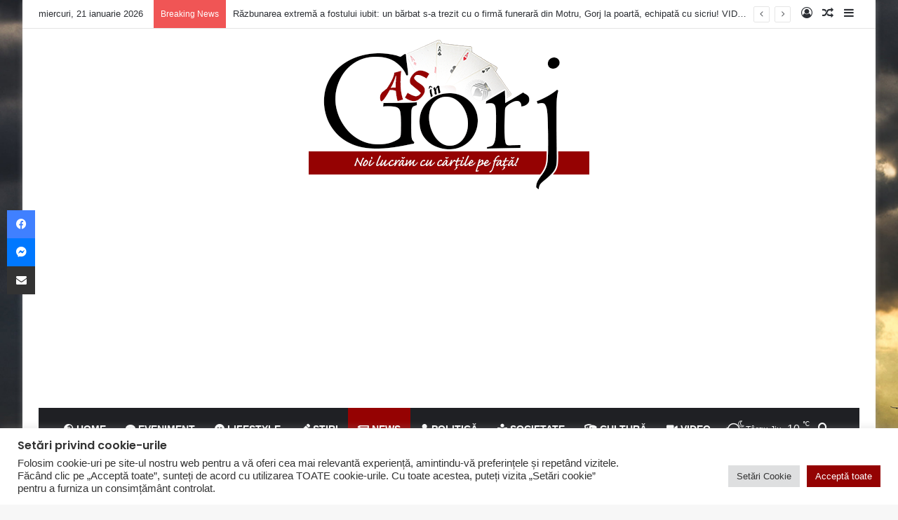

--- FILE ---
content_type: text/html; charset=UTF-8
request_url: https://www.asingorj.ro/cod-galben-de-vreme-rea-in-gorj/
body_size: 25635
content:
<!DOCTYPE html><html dir="ltr" lang="ro-RO" prefix="og: https://ogp.me/ns#" class="" data-skin="light"><head><meta charset="UTF-8" /><link rel="profile" href="https://gmpg.org/xfn/11" /><title>Cod galben de vreme rea în Gorj - AS in Gorj</title><meta http-equiv='x-dns-prefetch-control' content='on'><link rel='dns-prefetch' href='//cdnjs.cloudflare.com' /><link rel='dns-prefetch' href='//ajax.googleapis.com' /><link rel='dns-prefetch' href='//fonts.googleapis.com' /><link rel='dns-prefetch' href='//fonts.gstatic.com' /><link rel='dns-prefetch' href='//s.gravatar.com' /><link rel='dns-prefetch' href='//www.google-analytics.com' /><link rel='preload' as='script' href='https://ajax.googleapis.com/ajax/libs/webfont/1/webfont.js'><meta name="description" content="Fenomenele meteo extreme au făcut ravagii și în București, aici unde mai mulți copaci au fost doborâți de vântul puternic. Pompierii au fost solicitați să intervină în mai multe zone ale Capitalei. Pe Calea Moșilor, la intersecția cu Bd. Carol, un panou publicitar a căzut pe carosabil, traficul rutier fiind îngreunat. De asemenea, în Piața" /><meta name="robots" content="max-image-preview:large" /><meta name="author" content="redactia_ASinGorj"/><link rel="canonical" href="https://www.asingorj.ro/cod-galben-de-vreme-rea-in-gorj/" /><meta name="generator" content="All in One SEO (AIOSEO) 4.9.3" /><meta property="og:locale" content="ro_RO" /><meta property="og:site_name" content="AS in Gorj - Noi lucrăm cu cărțile pe față!" /><meta property="og:type" content="article" /><meta property="og:title" content="Cod galben de vreme rea în Gorj - AS in Gorj" /><meta property="og:description" content="Fenomenele meteo extreme au făcut ravagii și în București, aici unde mai mulți copaci au fost doborâți de vântul puternic. Pompierii au fost solicitați să intervină în mai multe zone ale Capitalei. Pe Calea Moșilor, la intersecția cu Bd. Carol, un panou publicitar a căzut pe carosabil, traficul rutier fiind îngreunat. De asemenea, în Piața" /><meta property="og:url" content="https://www.asingorj.ro/cod-galben-de-vreme-rea-in-gorj/" /><meta property="og:image" content="https://www.asingorj.ro/wp-content/uploads/2024/04/harta-vreme.png" /><meta property="og:image:secure_url" content="https://www.asingorj.ro/wp-content/uploads/2024/04/harta-vreme.png" /><meta property="og:image:width" content="1102" /><meta property="og:image:height" content="567" /><meta property="article:published_time" content="2024-04-02T09:24:30+00:00" /><meta property="article:modified_time" content="2024-04-02T09:24:30+00:00" /><meta property="article:publisher" content="https://www.facebook.com/ASinGorj" /> <script type="application/ld+json" class="aioseo-schema">{"@context":"https:\/\/schema.org","@graph":[{"@type":"BlogPosting","@id":"https:\/\/www.asingorj.ro\/cod-galben-de-vreme-rea-in-gorj\/#blogposting","name":"Cod galben de vreme rea \u00een Gorj - AS in Gorj","headline":"Cod galben de vreme rea \u00een Gorj","author":{"@id":"https:\/\/www.asingorj.ro\/author\/redactia_asingorj\/#author"},"publisher":{"@id":"https:\/\/www.asingorj.ro\/#organization"},"image":{"@type":"ImageObject","url":"https:\/\/www.asingorj.ro\/wp-content\/uploads\/2024\/04\/harta-vreme.png","width":1102,"height":567},"datePublished":"2024-04-02T12:24:30+02:00","dateModified":"2024-04-02T12:24:30+02:00","inLanguage":"ro-RO","mainEntityOfPage":{"@id":"https:\/\/www.asingorj.ro\/cod-galben-de-vreme-rea-in-gorj\/#webpage"},"isPartOf":{"@id":"https:\/\/www.asingorj.ro\/cod-galben-de-vreme-rea-in-gorj\/#webpage"},"articleSection":"News, Cod, galben, Gorj, rea, vreme"},{"@type":"BreadcrumbList","@id":"https:\/\/www.asingorj.ro\/cod-galben-de-vreme-rea-in-gorj\/#breadcrumblist","itemListElement":[{"@type":"ListItem","@id":"https:\/\/www.asingorj.ro#listItem","position":1,"name":"Prima pagin\u0103","item":"https:\/\/www.asingorj.ro","nextItem":{"@type":"ListItem","@id":"https:\/\/www.asingorj.ro\/category\/news\/#listItem","name":"News"}},{"@type":"ListItem","@id":"https:\/\/www.asingorj.ro\/category\/news\/#listItem","position":2,"name":"News","item":"https:\/\/www.asingorj.ro\/category\/news\/","nextItem":{"@type":"ListItem","@id":"https:\/\/www.asingorj.ro\/cod-galben-de-vreme-rea-in-gorj\/#listItem","name":"Cod galben de vreme rea \u00een Gorj"},"previousItem":{"@type":"ListItem","@id":"https:\/\/www.asingorj.ro#listItem","name":"Prima pagin\u0103"}},{"@type":"ListItem","@id":"https:\/\/www.asingorj.ro\/cod-galben-de-vreme-rea-in-gorj\/#listItem","position":3,"name":"Cod galben de vreme rea \u00een Gorj","previousItem":{"@type":"ListItem","@id":"https:\/\/www.asingorj.ro\/category\/news\/#listItem","name":"News"}}]},{"@type":"Organization","@id":"https:\/\/www.asingorj.ro\/#organization","name":"AS in Gorj","description":"Noi lucr\u0103m cu c\u0103r\u021bile pe fa\u021b\u0103!","url":"https:\/\/www.asingorj.ro\/","sameAs":["https:\/\/www.facebook.com\/ASinGorj"]},{"@type":"Person","@id":"https:\/\/www.asingorj.ro\/author\/redactia_asingorj\/#author","url":"https:\/\/www.asingorj.ro\/author\/redactia_asingorj\/","name":"redactia_ASinGorj","image":{"@type":"ImageObject","@id":"https:\/\/www.asingorj.ro\/cod-galben-de-vreme-rea-in-gorj\/#authorImage","url":"https:\/\/secure.gravatar.com\/avatar\/7a9923f96f313ad8e8d7f9131b3faafbfe6a2537587146bb8b6d1b309c292284?s=96&d=mm&r=g","width":96,"height":96,"caption":"redactia_ASinGorj"}},{"@type":"WebPage","@id":"https:\/\/www.asingorj.ro\/cod-galben-de-vreme-rea-in-gorj\/#webpage","url":"https:\/\/www.asingorj.ro\/cod-galben-de-vreme-rea-in-gorj\/","name":"Cod galben de vreme rea \u00een Gorj - AS in Gorj","description":"Fenomenele meteo extreme au f\u0103cut ravagii \u0219i \u00een Bucure\u0219ti, aici unde mai mul\u021bi copaci au fost dobor\u00e2\u021bi de v\u00e2ntul puternic. Pompierii au fost solicita\u021bi s\u0103 intervin\u0103 \u00een mai multe zone ale Capitalei. Pe Calea Mo\u0219ilor, la intersec\u021bia cu Bd. Carol, un panou publicitar a c\u0103zut pe carosabil, traficul rutier fiind \u00eengreunat. De asemenea, \u00een Pia\u021ba","inLanguage":"ro-RO","isPartOf":{"@id":"https:\/\/www.asingorj.ro\/#website"},"breadcrumb":{"@id":"https:\/\/www.asingorj.ro\/cod-galben-de-vreme-rea-in-gorj\/#breadcrumblist"},"author":{"@id":"https:\/\/www.asingorj.ro\/author\/redactia_asingorj\/#author"},"creator":{"@id":"https:\/\/www.asingorj.ro\/author\/redactia_asingorj\/#author"},"image":{"@type":"ImageObject","url":"https:\/\/www.asingorj.ro\/wp-content\/uploads\/2024\/04\/harta-vreme.png","@id":"https:\/\/www.asingorj.ro\/cod-galben-de-vreme-rea-in-gorj\/#mainImage","width":1102,"height":567},"primaryImageOfPage":{"@id":"https:\/\/www.asingorj.ro\/cod-galben-de-vreme-rea-in-gorj\/#mainImage"},"datePublished":"2024-04-02T12:24:30+02:00","dateModified":"2024-04-02T12:24:30+02:00"},{"@type":"WebSite","@id":"https:\/\/www.asingorj.ro\/#website","url":"https:\/\/www.asingorj.ro\/","name":"AS in Gorj","description":"Noi lucr\u0103m cu c\u0103r\u021bile pe fa\u021b\u0103!","inLanguage":"ro-RO","publisher":{"@id":"https:\/\/www.asingorj.ro\/#organization"}}]}</script> <link rel="alternate" type="application/rss+xml" title="AS in Gorj &raquo; Flux" href="https://www.asingorj.ro/feed/" /><link rel="alternate" type="application/rss+xml" title="AS in Gorj &raquo; Flux comentarii" href="https://www.asingorj.ro/comments/feed/" /><link rel="alternate" type="application/rss+xml" title="Flux comentarii AS in Gorj &raquo; Cod galben de vreme rea în Gorj" href="https://www.asingorj.ro/cod-galben-de-vreme-rea-in-gorj/feed/" /><style type="text/css">:root{				
			--tie-preset-gradient-1: linear-gradient(135deg, rgba(6, 147, 227, 1) 0%, rgb(155, 81, 224) 100%);
			--tie-preset-gradient-2: linear-gradient(135deg, rgb(122, 220, 180) 0%, rgb(0, 208, 130) 100%);
			--tie-preset-gradient-3: linear-gradient(135deg, rgba(252, 185, 0, 1) 0%, rgba(255, 105, 0, 1) 100%);
			--tie-preset-gradient-4: linear-gradient(135deg, rgba(255, 105, 0, 1) 0%, rgb(207, 46, 46) 100%);
			--tie-preset-gradient-5: linear-gradient(135deg, rgb(238, 238, 238) 0%, rgb(169, 184, 195) 100%);
			--tie-preset-gradient-6: linear-gradient(135deg, rgb(74, 234, 220) 0%, rgb(151, 120, 209) 20%, rgb(207, 42, 186) 40%, rgb(238, 44, 130) 60%, rgb(251, 105, 98) 80%, rgb(254, 248, 76) 100%);
			--tie-preset-gradient-7: linear-gradient(135deg, rgb(255, 206, 236) 0%, rgb(152, 150, 240) 100%);
			--tie-preset-gradient-8: linear-gradient(135deg, rgb(254, 205, 165) 0%, rgb(254, 45, 45) 50%, rgb(107, 0, 62) 100%);
			--tie-preset-gradient-9: linear-gradient(135deg, rgb(255, 203, 112) 0%, rgb(199, 81, 192) 50%, rgb(65, 88, 208) 100%);
			--tie-preset-gradient-10: linear-gradient(135deg, rgb(255, 245, 203) 0%, rgb(182, 227, 212) 50%, rgb(51, 167, 181) 100%);
			--tie-preset-gradient-11: linear-gradient(135deg, rgb(202, 248, 128) 0%, rgb(113, 206, 126) 100%);
			--tie-preset-gradient-12: linear-gradient(135deg, rgb(2, 3, 129) 0%, rgb(40, 116, 252) 100%);
			--tie-preset-gradient-13: linear-gradient(135deg, #4D34FA, #ad34fa);
			--tie-preset-gradient-14: linear-gradient(135deg, #0057FF, #31B5FF);
			--tie-preset-gradient-15: linear-gradient(135deg, #FF007A, #FF81BD);
			--tie-preset-gradient-16: linear-gradient(135deg, #14111E, #4B4462);
			--tie-preset-gradient-17: linear-gradient(135deg, #F32758, #FFC581);

			
					--main-nav-background: #1f2024;
					--main-nav-secondry-background: rgba(0,0,0,0.2);
					--main-nav-primary-color: #0088ff;
					--main-nav-contrast-primary-color: #FFFFFF;
					--main-nav-text-color: #FFFFFF;
					--main-nav-secondry-text-color: rgba(225,255,255,0.5);
					--main-nav-main-border-color: rgba(255,255,255,0.07);
					--main-nav-secondry-border-color: rgba(255,255,255,0.04);
				
			}</style><link rel="alternate" title="oEmbed (JSON)" type="application/json+oembed" href="https://www.asingorj.ro/wp-json/oembed/1.0/embed?url=https%3A%2F%2Fwww.asingorj.ro%2Fcod-galben-de-vreme-rea-in-gorj%2F" /><link rel="alternate" title="oEmbed (XML)" type="text/xml+oembed" href="https://www.asingorj.ro/wp-json/oembed/1.0/embed?url=https%3A%2F%2Fwww.asingorj.ro%2Fcod-galben-de-vreme-rea-in-gorj%2F&#038;format=xml" /><meta name="viewport" content="width=device-width, initial-scale=1.0" /><style id='wp-img-auto-sizes-contain-inline-css' type='text/css'>img:is([sizes=auto i],[sizes^="auto," i]){contain-intrinsic-size:3000px 1500px}
/*# sourceURL=wp-img-auto-sizes-contain-inline-css */</style><link data-optimized="2" rel="stylesheet" href="https://www.asingorj.ro/wp-content/litespeed/css/3dd4103c4201cfb131c540ec0accdef4.css?ver=22bb6" /><style id='wp-emoji-styles-inline-css' type='text/css'>img.wp-smiley, img.emoji {
		display: inline !important;
		border: none !important;
		box-shadow: none !important;
		height: 1em !important;
		width: 1em !important;
		margin: 0 0.07em !important;
		vertical-align: -0.1em !important;
		background: none !important;
		padding: 0 !important;
	}
/*# sourceURL=wp-emoji-styles-inline-css */</style><style id='tie-css-print-inline-css' type='text/css'>.wf-active .logo-text,.wf-active h1,.wf-active h2,.wf-active h3,.wf-active h4,.wf-active h5,.wf-active h6,.wf-active .the-subtitle{font-family: 'Poppins';}#tie-body{background-image: url(https://www.asingorj.ro/wp-content/uploads/2022/04/back.jpg);background-repeat: repeat-x;background-size: cover; background-attachment: fixed;background-position: center center;}:root:root{--brand-color: #950202;--dark-brand-color: #630000;--bright-color: #FFFFFF;--base-color: #2c2f34;}#reading-position-indicator{box-shadow: 0 0 10px rgba( 149,2,2,0.7);}:root:root{--brand-color: #950202;--dark-brand-color: #630000;--bright-color: #FFFFFF;--base-color: #2c2f34;}#reading-position-indicator{box-shadow: 0 0 10px rgba( 149,2,2,0.7);}#header-notification-bar{background: var( --tie-preset-gradient-13 );}#header-notification-bar{--tie-buttons-color: #FFFFFF;--tie-buttons-border-color: #FFFFFF;--tie-buttons-hover-color: #e1e1e1;--tie-buttons-hover-text: #000000;}#header-notification-bar{--tie-buttons-text: #000000;}@media (max-width: 1250px){.share-buttons-sticky{display: none;}}@media (max-width: 479px){ #theme-header #logo img { max-width: 230px !important; }}.thumb-overlay .thumb-title a,.first-post-gradient li:first-child .post-title{ text-shadow: 0 0 3px #000;}.entry-header .entry-sub-title { color: #000;}
/*# sourceURL=tie-css-print-inline-css */</style> <script type="text/javascript" src="https://www.asingorj.ro/wp-includes/js/jquery/jquery.min.js" id="jquery-core-js"></script> <script type="text/javascript" id="cookie-law-info-js-extra">/*  */
var Cli_Data = {"nn_cookie_ids":[],"cookielist":[],"non_necessary_cookies":[],"ccpaEnabled":"","ccpaRegionBased":"","ccpaBarEnabled":"","strictlyEnabled":["necessary","obligatoire"],"ccpaType":"gdpr","js_blocking":"1","custom_integration":"","triggerDomRefresh":"","secure_cookies":""};
var cli_cookiebar_settings = {"animate_speed_hide":"500","animate_speed_show":"500","background":"#FFF","border":"#b1a6a6c2","border_on":"","button_1_button_colour":"#940202","button_1_button_hover":"#760202","button_1_link_colour":"#fff","button_1_as_button":"1","button_1_new_win":"","button_2_button_colour":"#333","button_2_button_hover":"#292929","button_2_link_colour":"#444","button_2_as_button":"","button_2_hidebar":"","button_3_button_colour":"#dedfe0","button_3_button_hover":"#b2b2b3","button_3_link_colour":"#333333","button_3_as_button":"1","button_3_new_win":"","button_4_button_colour":"#dedfe0","button_4_button_hover":"#b2b2b3","button_4_link_colour":"#333333","button_4_as_button":"1","button_7_button_colour":"#940202","button_7_button_hover":"#760202","button_7_link_colour":"#fff","button_7_as_button":"1","button_7_new_win":"","font_family":"inherit","header_fix":"","notify_animate_hide":"1","notify_animate_show":"","notify_div_id":"#cookie-law-info-bar","notify_position_horizontal":"right","notify_position_vertical":"bottom","scroll_close":"","scroll_close_reload":"","accept_close_reload":"","reject_close_reload":"","showagain_tab":"","showagain_background":"#fff","showagain_border":"#000","showagain_div_id":"#cookie-law-info-again","showagain_x_position":"100px","text":"#333333","show_once_yn":"","show_once":"10000","logging_on":"","as_popup":"","popup_overlay":"1","bar_heading_text":"Set\u0103ri privind cookie-urile","cookie_bar_as":"banner","popup_showagain_position":"bottom-right","widget_position":"left"};
var log_object = {"ajax_url":"https://www.asingorj.ro/wp-admin/admin-ajax.php"};
//# sourceURL=cookie-law-info-js-extra
/*  */</script> <link rel="https://api.w.org/" href="https://www.asingorj.ro/wp-json/" /><link rel="alternate" title="JSON" type="application/json" href="https://www.asingorj.ro/wp-json/wp/v2/posts/64143" /><link rel="EditURI" type="application/rsd+xml" title="RSD" href="https://www.asingorj.ro/xmlrpc.php?rsd" /><meta name="generator" content="WordPress 6.9" /><link rel='shortlink' href='https://www.asingorj.ro/?p=64143' /><meta http-equiv="X-UA-Compatible" content="IE=edge"> <script async src="https://www.googletagmanager.com/gtag/js?id=G-9JY49DQTEF"></script> <script>window.dataLayer = window.dataLayer || [];
  function gtag(){dataLayer.push(arguments);}
  gtag('js', new Date());

  gtag('config', 'G-9JY49DQTEF');</script> <script async src="https://pagead2.googlesyndication.com/pagead/js/adsbygoogle.js?client=ca-pub-8970630603077806"
     crossorigin="anonymous"></script> <meta name="google-site-verification" content="DDEQf0-DhurnGQ8M-VzTznuBwr5yDoXCh6V5SzH1d5M" /><link rel="icon" href="https://www.asingorj.ro/wp-content/uploads/2022/05/favicon.ico" sizes="32x32" /><link rel="icon" href="https://www.asingorj.ro/wp-content/uploads/2022/05/favicon.ico" sizes="192x192" /><link rel="apple-touch-icon" href="https://www.asingorj.ro/wp-content/uploads/2022/05/favicon.ico" /><meta name="msapplication-TileImage" content="https://www.asingorj.ro/wp-content/uploads/2022/05/favicon.ico" /><style type="text/css" id="wp-custom-css">div.about-author.container-wrapper.about-author-1 {
display:none;
}</style><style id='wp-block-heading-inline-css' type='text/css'>h1:where(.wp-block-heading).has-background,h2:where(.wp-block-heading).has-background,h3:where(.wp-block-heading).has-background,h4:where(.wp-block-heading).has-background,h5:where(.wp-block-heading).has-background,h6:where(.wp-block-heading).has-background{padding:1.25em 2.375em}h1.has-text-align-left[style*=writing-mode]:where([style*=vertical-lr]),h1.has-text-align-right[style*=writing-mode]:where([style*=vertical-rl]),h2.has-text-align-left[style*=writing-mode]:where([style*=vertical-lr]),h2.has-text-align-right[style*=writing-mode]:where([style*=vertical-rl]),h3.has-text-align-left[style*=writing-mode]:where([style*=vertical-lr]),h3.has-text-align-right[style*=writing-mode]:where([style*=vertical-rl]),h4.has-text-align-left[style*=writing-mode]:where([style*=vertical-lr]),h4.has-text-align-right[style*=writing-mode]:where([style*=vertical-rl]),h5.has-text-align-left[style*=writing-mode]:where([style*=vertical-lr]),h5.has-text-align-right[style*=writing-mode]:where([style*=vertical-rl]),h6.has-text-align-left[style*=writing-mode]:where([style*=vertical-lr]),h6.has-text-align-right[style*=writing-mode]:where([style*=vertical-rl]){rotate:180deg}
/*# sourceURL=https://www.asingorj.ro/wp-includes/blocks/heading/style.min.css */</style><style id='wp-block-latest-comments-inline-css' type='text/css'>ol.wp-block-latest-comments{box-sizing:border-box;margin-left:0}:where(.wp-block-latest-comments:not([style*=line-height] .wp-block-latest-comments__comment)){line-height:1.1}:where(.wp-block-latest-comments:not([style*=line-height] .wp-block-latest-comments__comment-excerpt p)){line-height:1.8}.has-dates :where(.wp-block-latest-comments:not([style*=line-height])),.has-excerpts :where(.wp-block-latest-comments:not([style*=line-height])){line-height:1.5}.wp-block-latest-comments .wp-block-latest-comments{padding-left:0}.wp-block-latest-comments__comment{list-style:none;margin-bottom:1em}.has-avatars .wp-block-latest-comments__comment{list-style:none;min-height:2.25em}.has-avatars .wp-block-latest-comments__comment .wp-block-latest-comments__comment-excerpt,.has-avatars .wp-block-latest-comments__comment .wp-block-latest-comments__comment-meta{margin-left:3.25em}.wp-block-latest-comments__comment-excerpt p{font-size:.875em;margin:.36em 0 1.4em}.wp-block-latest-comments__comment-date{display:block;font-size:.75em}.wp-block-latest-comments .avatar,.wp-block-latest-comments__comment-avatar{border-radius:1.5em;display:block;float:left;height:2.5em;margin-right:.75em;width:2.5em}.wp-block-latest-comments[class*=-font-size] a,.wp-block-latest-comments[style*=font-size] a{font-size:inherit}
/*# sourceURL=https://www.asingorj.ro/wp-includes/blocks/latest-comments/style.min.css */</style><style id='wp-block-latest-posts-inline-css' type='text/css'>.wp-block-latest-posts{box-sizing:border-box}.wp-block-latest-posts.alignleft{margin-right:2em}.wp-block-latest-posts.alignright{margin-left:2em}.wp-block-latest-posts.wp-block-latest-posts__list{list-style:none}.wp-block-latest-posts.wp-block-latest-posts__list li{clear:both;overflow-wrap:break-word}.wp-block-latest-posts.is-grid{display:flex;flex-wrap:wrap}.wp-block-latest-posts.is-grid li{margin:0 1.25em 1.25em 0;width:100%}@media (min-width:600px){.wp-block-latest-posts.columns-2 li{width:calc(50% - .625em)}.wp-block-latest-posts.columns-2 li:nth-child(2n){margin-right:0}.wp-block-latest-posts.columns-3 li{width:calc(33.33333% - .83333em)}.wp-block-latest-posts.columns-3 li:nth-child(3n){margin-right:0}.wp-block-latest-posts.columns-4 li{width:calc(25% - .9375em)}.wp-block-latest-posts.columns-4 li:nth-child(4n){margin-right:0}.wp-block-latest-posts.columns-5 li{width:calc(20% - 1em)}.wp-block-latest-posts.columns-5 li:nth-child(5n){margin-right:0}.wp-block-latest-posts.columns-6 li{width:calc(16.66667% - 1.04167em)}.wp-block-latest-posts.columns-6 li:nth-child(6n){margin-right:0}}:root :where(.wp-block-latest-posts.is-grid){padding:0}:root :where(.wp-block-latest-posts.wp-block-latest-posts__list){padding-left:0}.wp-block-latest-posts__post-author,.wp-block-latest-posts__post-date{display:block;font-size:.8125em}.wp-block-latest-posts__post-excerpt,.wp-block-latest-posts__post-full-content{margin-bottom:1em;margin-top:.5em}.wp-block-latest-posts__featured-image a{display:inline-block}.wp-block-latest-posts__featured-image img{height:auto;max-width:100%;width:auto}.wp-block-latest-posts__featured-image.alignleft{float:left;margin-right:1em}.wp-block-latest-posts__featured-image.alignright{float:right;margin-left:1em}.wp-block-latest-posts__featured-image.aligncenter{margin-bottom:1em;text-align:center}
/*# sourceURL=https://www.asingorj.ro/wp-includes/blocks/latest-posts/style.min.css */</style><style id='wp-block-search-inline-css' type='text/css'>.wp-block-search__button{margin-left:10px;word-break:normal}.wp-block-search__button.has-icon{line-height:0}.wp-block-search__button svg{height:1.25em;min-height:24px;min-width:24px;width:1.25em;fill:currentColor;vertical-align:text-bottom}:where(.wp-block-search__button){border:1px solid #ccc;padding:6px 10px}.wp-block-search__inside-wrapper{display:flex;flex:auto;flex-wrap:nowrap;max-width:100%}.wp-block-search__label{width:100%}.wp-block-search.wp-block-search__button-only .wp-block-search__button{box-sizing:border-box;display:flex;flex-shrink:0;justify-content:center;margin-left:0;max-width:100%}.wp-block-search.wp-block-search__button-only .wp-block-search__inside-wrapper{min-width:0!important;transition-property:width}.wp-block-search.wp-block-search__button-only .wp-block-search__input{flex-basis:100%;transition-duration:.3s}.wp-block-search.wp-block-search__button-only.wp-block-search__searchfield-hidden,.wp-block-search.wp-block-search__button-only.wp-block-search__searchfield-hidden .wp-block-search__inside-wrapper{overflow:hidden}.wp-block-search.wp-block-search__button-only.wp-block-search__searchfield-hidden .wp-block-search__input{border-left-width:0!important;border-right-width:0!important;flex-basis:0;flex-grow:0;margin:0;min-width:0!important;padding-left:0!important;padding-right:0!important;width:0!important}:where(.wp-block-search__input){appearance:none;border:1px solid #949494;flex-grow:1;font-family:inherit;font-size:inherit;font-style:inherit;font-weight:inherit;letter-spacing:inherit;line-height:inherit;margin-left:0;margin-right:0;min-width:3rem;padding:8px;text-decoration:unset!important;text-transform:inherit}:where(.wp-block-search__button-inside .wp-block-search__inside-wrapper){background-color:#fff;border:1px solid #949494;box-sizing:border-box;padding:4px}:where(.wp-block-search__button-inside .wp-block-search__inside-wrapper) .wp-block-search__input{border:none;border-radius:0;padding:0 4px}:where(.wp-block-search__button-inside .wp-block-search__inside-wrapper) .wp-block-search__input:focus{outline:none}:where(.wp-block-search__button-inside .wp-block-search__inside-wrapper) :where(.wp-block-search__button){padding:4px 8px}.wp-block-search.aligncenter .wp-block-search__inside-wrapper{margin:auto}.wp-block[data-align=right] .wp-block-search.wp-block-search__button-only .wp-block-search__inside-wrapper{float:right}
/*# sourceURL=https://www.asingorj.ro/wp-includes/blocks/search/style.min.css */</style><style id='wp-block-search-theme-inline-css' type='text/css'>.wp-block-search .wp-block-search__label{font-weight:700}.wp-block-search__button{border:1px solid #ccc;padding:.375em .625em}
/*# sourceURL=https://www.asingorj.ro/wp-includes/blocks/search/theme.min.css */</style><style id='wp-block-group-inline-css' type='text/css'>.wp-block-group{box-sizing:border-box}:where(.wp-block-group.wp-block-group-is-layout-constrained){position:relative}
/*# sourceURL=https://www.asingorj.ro/wp-includes/blocks/group/style.min.css */</style><style id='wp-block-group-theme-inline-css' type='text/css'>:where(.wp-block-group.has-background){padding:1.25em 2.375em}
/*# sourceURL=https://www.asingorj.ro/wp-includes/blocks/group/theme.min.css */</style><style id='global-styles-inline-css' type='text/css'>:root{--wp--preset--aspect-ratio--square: 1;--wp--preset--aspect-ratio--4-3: 4/3;--wp--preset--aspect-ratio--3-4: 3/4;--wp--preset--aspect-ratio--3-2: 3/2;--wp--preset--aspect-ratio--2-3: 2/3;--wp--preset--aspect-ratio--16-9: 16/9;--wp--preset--aspect-ratio--9-16: 9/16;--wp--preset--color--black: #000000;--wp--preset--color--cyan-bluish-gray: #abb8c3;--wp--preset--color--white: #ffffff;--wp--preset--color--pale-pink: #f78da7;--wp--preset--color--vivid-red: #cf2e2e;--wp--preset--color--luminous-vivid-orange: #ff6900;--wp--preset--color--luminous-vivid-amber: #fcb900;--wp--preset--color--light-green-cyan: #7bdcb5;--wp--preset--color--vivid-green-cyan: #00d084;--wp--preset--color--pale-cyan-blue: #8ed1fc;--wp--preset--color--vivid-cyan-blue: #0693e3;--wp--preset--color--vivid-purple: #9b51e0;--wp--preset--color--global-color: #950202;--wp--preset--gradient--vivid-cyan-blue-to-vivid-purple: linear-gradient(135deg,rgb(6,147,227) 0%,rgb(155,81,224) 100%);--wp--preset--gradient--light-green-cyan-to-vivid-green-cyan: linear-gradient(135deg,rgb(122,220,180) 0%,rgb(0,208,130) 100%);--wp--preset--gradient--luminous-vivid-amber-to-luminous-vivid-orange: linear-gradient(135deg,rgb(252,185,0) 0%,rgb(255,105,0) 100%);--wp--preset--gradient--luminous-vivid-orange-to-vivid-red: linear-gradient(135deg,rgb(255,105,0) 0%,rgb(207,46,46) 100%);--wp--preset--gradient--very-light-gray-to-cyan-bluish-gray: linear-gradient(135deg,rgb(238,238,238) 0%,rgb(169,184,195) 100%);--wp--preset--gradient--cool-to-warm-spectrum: linear-gradient(135deg,rgb(74,234,220) 0%,rgb(151,120,209) 20%,rgb(207,42,186) 40%,rgb(238,44,130) 60%,rgb(251,105,98) 80%,rgb(254,248,76) 100%);--wp--preset--gradient--blush-light-purple: linear-gradient(135deg,rgb(255,206,236) 0%,rgb(152,150,240) 100%);--wp--preset--gradient--blush-bordeaux: linear-gradient(135deg,rgb(254,205,165) 0%,rgb(254,45,45) 50%,rgb(107,0,62) 100%);--wp--preset--gradient--luminous-dusk: linear-gradient(135deg,rgb(255,203,112) 0%,rgb(199,81,192) 50%,rgb(65,88,208) 100%);--wp--preset--gradient--pale-ocean: linear-gradient(135deg,rgb(255,245,203) 0%,rgb(182,227,212) 50%,rgb(51,167,181) 100%);--wp--preset--gradient--electric-grass: linear-gradient(135deg,rgb(202,248,128) 0%,rgb(113,206,126) 100%);--wp--preset--gradient--midnight: linear-gradient(135deg,rgb(2,3,129) 0%,rgb(40,116,252) 100%);--wp--preset--font-size--small: 13px;--wp--preset--font-size--medium: 20px;--wp--preset--font-size--large: 36px;--wp--preset--font-size--x-large: 42px;--wp--preset--spacing--20: 0.44rem;--wp--preset--spacing--30: 0.67rem;--wp--preset--spacing--40: 1rem;--wp--preset--spacing--50: 1.5rem;--wp--preset--spacing--60: 2.25rem;--wp--preset--spacing--70: 3.38rem;--wp--preset--spacing--80: 5.06rem;--wp--preset--shadow--natural: 6px 6px 9px rgba(0, 0, 0, 0.2);--wp--preset--shadow--deep: 12px 12px 50px rgba(0, 0, 0, 0.4);--wp--preset--shadow--sharp: 6px 6px 0px rgba(0, 0, 0, 0.2);--wp--preset--shadow--outlined: 6px 6px 0px -3px rgb(255, 255, 255), 6px 6px rgb(0, 0, 0);--wp--preset--shadow--crisp: 6px 6px 0px rgb(0, 0, 0);}:where(.is-layout-flex){gap: 0.5em;}:where(.is-layout-grid){gap: 0.5em;}body .is-layout-flex{display: flex;}.is-layout-flex{flex-wrap: wrap;align-items: center;}.is-layout-flex > :is(*, div){margin: 0;}body .is-layout-grid{display: grid;}.is-layout-grid > :is(*, div){margin: 0;}:where(.wp-block-columns.is-layout-flex){gap: 2em;}:where(.wp-block-columns.is-layout-grid){gap: 2em;}:where(.wp-block-post-template.is-layout-flex){gap: 1.25em;}:where(.wp-block-post-template.is-layout-grid){gap: 1.25em;}.has-black-color{color: var(--wp--preset--color--black) !important;}.has-cyan-bluish-gray-color{color: var(--wp--preset--color--cyan-bluish-gray) !important;}.has-white-color{color: var(--wp--preset--color--white) !important;}.has-pale-pink-color{color: var(--wp--preset--color--pale-pink) !important;}.has-vivid-red-color{color: var(--wp--preset--color--vivid-red) !important;}.has-luminous-vivid-orange-color{color: var(--wp--preset--color--luminous-vivid-orange) !important;}.has-luminous-vivid-amber-color{color: var(--wp--preset--color--luminous-vivid-amber) !important;}.has-light-green-cyan-color{color: var(--wp--preset--color--light-green-cyan) !important;}.has-vivid-green-cyan-color{color: var(--wp--preset--color--vivid-green-cyan) !important;}.has-pale-cyan-blue-color{color: var(--wp--preset--color--pale-cyan-blue) !important;}.has-vivid-cyan-blue-color{color: var(--wp--preset--color--vivid-cyan-blue) !important;}.has-vivid-purple-color{color: var(--wp--preset--color--vivid-purple) !important;}.has-black-background-color{background-color: var(--wp--preset--color--black) !important;}.has-cyan-bluish-gray-background-color{background-color: var(--wp--preset--color--cyan-bluish-gray) !important;}.has-white-background-color{background-color: var(--wp--preset--color--white) !important;}.has-pale-pink-background-color{background-color: var(--wp--preset--color--pale-pink) !important;}.has-vivid-red-background-color{background-color: var(--wp--preset--color--vivid-red) !important;}.has-luminous-vivid-orange-background-color{background-color: var(--wp--preset--color--luminous-vivid-orange) !important;}.has-luminous-vivid-amber-background-color{background-color: var(--wp--preset--color--luminous-vivid-amber) !important;}.has-light-green-cyan-background-color{background-color: var(--wp--preset--color--light-green-cyan) !important;}.has-vivid-green-cyan-background-color{background-color: var(--wp--preset--color--vivid-green-cyan) !important;}.has-pale-cyan-blue-background-color{background-color: var(--wp--preset--color--pale-cyan-blue) !important;}.has-vivid-cyan-blue-background-color{background-color: var(--wp--preset--color--vivid-cyan-blue) !important;}.has-vivid-purple-background-color{background-color: var(--wp--preset--color--vivid-purple) !important;}.has-black-border-color{border-color: var(--wp--preset--color--black) !important;}.has-cyan-bluish-gray-border-color{border-color: var(--wp--preset--color--cyan-bluish-gray) !important;}.has-white-border-color{border-color: var(--wp--preset--color--white) !important;}.has-pale-pink-border-color{border-color: var(--wp--preset--color--pale-pink) !important;}.has-vivid-red-border-color{border-color: var(--wp--preset--color--vivid-red) !important;}.has-luminous-vivid-orange-border-color{border-color: var(--wp--preset--color--luminous-vivid-orange) !important;}.has-luminous-vivid-amber-border-color{border-color: var(--wp--preset--color--luminous-vivid-amber) !important;}.has-light-green-cyan-border-color{border-color: var(--wp--preset--color--light-green-cyan) !important;}.has-vivid-green-cyan-border-color{border-color: var(--wp--preset--color--vivid-green-cyan) !important;}.has-pale-cyan-blue-border-color{border-color: var(--wp--preset--color--pale-cyan-blue) !important;}.has-vivid-cyan-blue-border-color{border-color: var(--wp--preset--color--vivid-cyan-blue) !important;}.has-vivid-purple-border-color{border-color: var(--wp--preset--color--vivid-purple) !important;}.has-vivid-cyan-blue-to-vivid-purple-gradient-background{background: var(--wp--preset--gradient--vivid-cyan-blue-to-vivid-purple) !important;}.has-light-green-cyan-to-vivid-green-cyan-gradient-background{background: var(--wp--preset--gradient--light-green-cyan-to-vivid-green-cyan) !important;}.has-luminous-vivid-amber-to-luminous-vivid-orange-gradient-background{background: var(--wp--preset--gradient--luminous-vivid-amber-to-luminous-vivid-orange) !important;}.has-luminous-vivid-orange-to-vivid-red-gradient-background{background: var(--wp--preset--gradient--luminous-vivid-orange-to-vivid-red) !important;}.has-very-light-gray-to-cyan-bluish-gray-gradient-background{background: var(--wp--preset--gradient--very-light-gray-to-cyan-bluish-gray) !important;}.has-cool-to-warm-spectrum-gradient-background{background: var(--wp--preset--gradient--cool-to-warm-spectrum) !important;}.has-blush-light-purple-gradient-background{background: var(--wp--preset--gradient--blush-light-purple) !important;}.has-blush-bordeaux-gradient-background{background: var(--wp--preset--gradient--blush-bordeaux) !important;}.has-luminous-dusk-gradient-background{background: var(--wp--preset--gradient--luminous-dusk) !important;}.has-pale-ocean-gradient-background{background: var(--wp--preset--gradient--pale-ocean) !important;}.has-electric-grass-gradient-background{background: var(--wp--preset--gradient--electric-grass) !important;}.has-midnight-gradient-background{background: var(--wp--preset--gradient--midnight) !important;}.has-small-font-size{font-size: var(--wp--preset--font-size--small) !important;}.has-medium-font-size{font-size: var(--wp--preset--font-size--medium) !important;}.has-large-font-size{font-size: var(--wp--preset--font-size--large) !important;}.has-x-large-font-size{font-size: var(--wp--preset--font-size--x-large) !important;}
/*# sourceURL=global-styles-inline-css */</style></head><body data-rsssl=1 id="tie-body" class="wp-singular post-template-default single single-post postid-64143 single-format-standard wp-theme-jannah tie-no-js boxed-layout wrapper-has-shadow block-head-3 magazine2 is-lazyload is-desktop is-header-layout-2 sidebar-right has-sidebar post-layout-1 narrow-title-narrow-media is-standard-format has-mobile-share"><div class="background-overlay"><div id="tie-container" class="site tie-container"><div id="tie-wrapper"><header id="theme-header" class="theme-header header-layout-2 main-nav-dark main-nav-default-dark main-nav-below main-nav-boxed no-stream-item top-nav-active top-nav-light top-nav-default-light top-nav-above has-shadow has-normal-width-logo mobile-header-centered"><nav id="top-nav"  class="has-date-breaking-components top-nav header-nav has-breaking-news" aria-label="Secondary Navigation"><div class="container"><div class="topbar-wrapper"><div class="topbar-today-date">
miercuri, 21 ianuarie 2026</div><div class="tie-alignleft"><div class="breaking controls-is-active"><span class="breaking-title">
<span class="tie-icon-bolt breaking-icon" aria-hidden="true"></span>
<span class="breaking-title-text">Breaking News</span>
</span><ul id="breaking-news-in-header" class="breaking-news" data-type="reveal" data-arrows="true"><li class="news-item">
<a href="https://www.asingorj.ro/razbunarea-extrema-a-fostului-iubit-un-barbat-s-a-trezit-cu-o-firma-funerara-din-motru-gorj-la-poarta-echipata-cu-sicriu-video/">Răzbunarea extremă a fostului iubit: un bărbat s-a trezit cu o firmă funerară din Motru, Gorj la poartă, echipată cu sicriu! VIDEO</a></li><li class="news-item">
<a href="https://www.asingorj.ro/descoperire-tragica-in-targu-jiu-barbat-gasit-decedat-intr-un-apartament-dupa-ce-nu-a-mai-fost-vazut-de-cateva-zile/">Descoperire tragică în Târgu Jiu: bărbat găsit decedat într-un apartament după ce nu a mai fost văzut de câteva zile</a></li><li class="news-item">
<a href="https://www.asingorj.ro/doliu-in-familia-fostei-sotii-a-unui-afacerist-gorjean-mesaj-sfasietor-transmis-de-aceasta/">Doliu în familia fostei soții a unui afacerist gorjean: mesaj sfâșietor transmis de aceasta!</a></li><li class="news-item">
<a href="https://www.asingorj.ro/fosta-iubita-a-unui-cunoscut-gorjean-socata-de-factura-la-gaze-3-600-de-lei-oare-e-o-gluma/">Fosta iubită a unui cunoscut gorjean, șocată de factura la gaze: „3.600 de lei?! Oare e o glumă?”</a></li><li class="news-item">
<a href="https://www.asingorj.ro/vezi-pentru-ce-este-cercetat-de-politisti-un-oltean-cu-rolls-royce/">Vezi pentru ce este cercetat de polițiști un oltean cu Rolls Royce!</a></li><li class="news-item">
<a href="https://www.asingorj.ro/primar-retinut-de-diicot-in-aceasta-seara/">Primar reținut de DIICOT, în această seară</a></li><li class="news-item">
<a href="https://www.asingorj.ro/spectacol-de-culori-pe-cer-aurora-boreala-vizibila-in-mai-multe-localitati-foto/">Spectacol de culori pe cer. Aurora boreală, vizibilă în mai multe localități! FOTO</a></li><li class="news-item">
<a href="https://www.asingorj.ro/politist-din-gorj-condamnat-la-inchisoare-cu-executare-pentru-luare-de-mita/">Polițist din Gorj, condamnat la închisoare cu executare pentru luare de mită</a></li><li class="news-item">
<a href="https://www.asingorj.ro/moarte-cumplita-pentru-un-sofer-de-tir/">Moarte cumplită pentru un șofer de TIR</a></li><li class="news-item">
<a href="https://www.asingorj.ro/o-firma-din-gorj-cu-contracte-de-milioane-de-euro-face-45-de-angajari-in-constructii-ce-salarii-ofera/">O firmă din Gorj, cu contracte de milioane de euro, face 45 de angajări în construcții. Ce salarii oferă!</a></li></ul></div></div><div class="tie-alignright"><ul class="components"><li class=" popup-login-icon menu-item custom-menu-link">
<a href="#" class="lgoin-btn tie-popup-trigger">
<span class="tie-icon-author" aria-hidden="true"></span>
<span class="screen-reader-text">Autentificare</span>			</a></li><li class="random-post-icon menu-item custom-menu-link">
<a href="/cod-galben-de-vreme-rea-in-gorj/?random-post=1" class="random-post" title="Articol aleatoriu" rel="nofollow">
<span class="tie-icon-random" aria-hidden="true"></span>
<span class="screen-reader-text">Articol aleatoriu</span>
</a></li><li class="side-aside-nav-icon menu-item custom-menu-link">
<a href="#">
<span class="tie-icon-navicon" aria-hidden="true"></span>
<span class="screen-reader-text">Sidebar</span>
</a></li></ul></div></div></div></nav><div class="container header-container"><div class="tie-row logo-row"><div class="logo-wrapper"><div class="tie-col-md-4 logo-container clearfix"><div id="mobile-header-components-area_1" class="mobile-header-components"><ul class="components"><li class="mobile-component_menu custom-menu-link"><a href="#" id="mobile-menu-icon" class=""><span class="tie-mobile-menu-icon nav-icon is-layout-1"></span><span class="screen-reader-text">Meniu</span></a></li></ul></div><div id="logo" class="image-logo" style="margin-top: 15px; margin-bottom: 10px;">
<a title="Noi lucrăm cu cărțile pe față!" href="https://www.asingorj.ro/">
<picture class="tie-logo-default tie-logo-picture">
<source class="tie-logo-source-default tie-logo-source" srcset="https://www.asingorj.ro/wp-content/uploads/2022/04/logo-AS.png">
<img class="tie-logo-img-default tie-logo-img" src="https://www.asingorj.ro/wp-content/uploads/2022/04/logo-AS.png" alt="Noi lucrăm cu cărțile pe față!" width="400" height="226" style="max-height:226px; width: auto;" />
</picture>
</a></div><div id="mobile-header-components-area_2" class="mobile-header-components"><ul class="components"><li class="mobile-component_search custom-menu-link">
<a href="#" class="tie-search-trigger-mobile">
<span class="tie-icon-search tie-search-icon" aria-hidden="true"></span>
<span class="screen-reader-text">Caută</span>
</a></li></ul></div></div></div></div></div><div class="main-nav-wrapper"><nav id="main-nav" data-skin="search-in-main-nav" class="main-nav header-nav live-search-parent menu-style-default menu-style-solid-bg"  aria-label="Primary Navigation"><div class="container"><div class="main-menu-wrapper"><div id="menu-components-wrap"><div class="main-menu main-menu-wrap"><div id="main-nav-menu" class="main-menu header-menu"><ul id="menu-principal" class="menu"><li id="menu-item-20" class="menu-item menu-item-type-custom menu-item-object-custom menu-item-home menu-item-20 menu-item-has-icon"><a href="https://www.asingorj.ro/"> <span aria-hidden="true" class="tie-menu-icon fas fa-globe-africa"></span> HOME</a></li><li id="menu-item-16" class="menu-item menu-item-type-taxonomy menu-item-object-category menu-item-16 menu-item-has-icon"><a href="https://www.asingorj.ro/category/eveniment/"> <span aria-hidden="true" class="tie-menu-icon fas fa-comment-dots"></span> EVENIMENT</a></li><li id="menu-item-17" class="menu-item menu-item-type-taxonomy menu-item-object-category menu-item-17 menu-item-has-icon"><a href="https://www.asingorj.ro/category/lifestyle/"> <span aria-hidden="true" class="tie-menu-icon fas fa-smile-wink"></span> LIFESTYLE</a></li><li id="menu-item-18234" class="menu-item menu-item-type-taxonomy menu-item-object-category menu-item-18234 menu-item-has-icon"><a href="https://www.asingorj.ro/category/stiri/"> <span aria-hidden="true" class="tie-menu-icon fas fa-pen"></span> ȘTIRI</a></li><li id="menu-item-18" class="menu-item menu-item-type-taxonomy menu-item-object-category current-post-ancestor current-menu-parent current-post-parent menu-item-18 tie-current-menu menu-item-has-icon"><a href="https://www.asingorj.ro/category/news/"> <span aria-hidden="true" class="tie-menu-icon fas fa-newspaper"></span> NEWS</a></li><li id="menu-item-21" class="menu-item menu-item-type-taxonomy menu-item-object-category menu-item-21 menu-item-has-icon"><a href="https://www.asingorj.ro/category/politica/"> <span aria-hidden="true" class="tie-menu-icon fas fa-user-tie"></span> POLITICĂ</a></li><li id="menu-item-19" class="menu-item menu-item-type-taxonomy menu-item-object-category menu-item-19 menu-item-has-icon"><a href="https://www.asingorj.ro/category/societate/"> <span aria-hidden="true" class="tie-menu-icon fas fa-book-reader"></span> SOCIETATE</a></li><li id="menu-item-15" class="menu-item menu-item-type-taxonomy menu-item-object-category menu-item-15 menu-item-has-icon"><a href="https://www.asingorj.ro/category/cultura/"> <span aria-hidden="true" class="tie-menu-icon fas fa-theater-masks"></span> CULTURĂ</a></li><li id="menu-item-55516" class="menu-item menu-item-type-taxonomy menu-item-object-category menu-item-55516 menu-item-has-icon"><a href="https://www.asingorj.ro/category/video/"> <span aria-hidden="true" class="tie-menu-icon fas fa-video"></span> VIDEO</a></li></ul></div></div><ul class="components"><li class="weather-menu-item menu-item custom-menu-link"><div class="tie-weather-widget is-animated" title="Nori împrăștiați"><div class="weather-wrap"><div class="weather-forecast-day small-weather-icons"><div class="weather-icon"><div class="icon-cloud"></div><div class="icon-cloud-behind"></div><div class="icon-basecloud-bg"></div><div class="icon-moon-animi"></div></div></div><div class="city-data">
<span>Târgu Jiu</span>
<span class="weather-current-temp">
-10								<sup>&#x2103;</sup>
</span></div></div></div></li><li class="search-compact-icon menu-item custom-menu-link">
<a href="#" class="tie-search-trigger">
<span class="tie-icon-search tie-search-icon" aria-hidden="true"></span>
<span class="screen-reader-text">Caută</span>
</a></li></ul></div></div></div></nav></div></header><div id="content" class="site-content container"><div id="main-content-row" class="tie-row main-content-row"><div class="main-content tie-col-md-8 tie-col-xs-12" role="main"><article id="the-post" class="container-wrapper post-content tie-standard"><header class="entry-header-outer"><div class="entry-header"><span class="post-cat-wrap"><a class="post-cat tie-cat-1" href="https://www.asingorj.ro/category/news/">News</a></span><h1 class="post-title entry-title">
Cod galben de vreme rea în Gorj</h1><h2 class="entry-sub-title">Codul portocaliu de vreme rea a intrat în vigoare. Sunt vizate 19 județe și Capitala României. Vântul puternic a făcut ravagii în Hunedoara.</h2><div class="single-post-meta post-meta clearfix"><span class="author-meta single-author with-avatars"><span class="meta-item meta-author-wrapper meta-author-1">
<span class="meta-author-avatar">
<a href="https://www.asingorj.ro/author/redactia_asingorj/"><img alt='Photo of redactia_ASinGorj' src='[data-uri]' data-src='https://secure.gravatar.com/avatar/7a9923f96f313ad8e8d7f9131b3faafbfe6a2537587146bb8b6d1b309c292284?s=140&#038;d=mm&#038;r=g' data-2x='https://secure.gravatar.com/avatar/7a9923f96f313ad8e8d7f9131b3faafbfe6a2537587146bb8b6d1b309c292284?s=280&#038;d=mm&#038;r=g 2x' class='lazy-img avatar avatar-140 photo' height='140' width='140' decoding='async'/></a>
</span>
<span class="meta-author"><a href="https://www.asingorj.ro/author/redactia_asingorj/" class="author-name tie-icon" title="redactia_ASinGorj">redactia_ASinGorj</a></span>
<a href="mailto:office@asingorj.ro" class="author-email-link" target="_blank" rel="nofollow noopener" title="Send an email">
<span class="tie-icon-envelope" aria-hidden="true"></span>
<span class="screen-reader-text">Send an email</span>
</a>
</span></span><span class="date meta-item tie-icon">2 apr., 2024</span><div class="tie-alignright"><span class="meta-comment tie-icon meta-item fa-before">0</span><span class="meta-views meta-item "><span class="tie-icon-fire" aria-hidden="true"></span> 88 </span><span class="meta-reading-time meta-item"><span class="tie-icon-bookmark" aria-hidden="true"></span> 1 minut de citit</span></div></div></div></header><div id="share-buttons-top" class="share-buttons share-buttons-top"><div class="share-links  share-centered icons-only share-rounded">
<a href="https://www.facebook.com/sharer.php?u=https://www.asingorj.ro/cod-galben-de-vreme-rea-in-gorj/" rel="external noopener nofollow" title="Facebook" target="_blank" class="facebook-share-btn " data-raw="https://www.facebook.com/sharer.php?u={post_link}">
<span class="share-btn-icon tie-icon-facebook"></span> <span class="screen-reader-text">Facebook</span>
</a>
<a href="https://x.com/intent/post?text=Cod%20galben%20de%20vreme%20rea%20%C3%AEn%20Gorj&#038;url=https://www.asingorj.ro/cod-galben-de-vreme-rea-in-gorj/" rel="external noopener nofollow" title="X" target="_blank" class="twitter-share-btn " data-raw="https://x.com/intent/post?text={post_title}&amp;url={post_link}">
<span class="share-btn-icon tie-icon-twitter"></span> <span class="screen-reader-text">X</span>
</a>
<a href="https://pinterest.com/pin/create/button/?url=https://www.asingorj.ro/cod-galben-de-vreme-rea-in-gorj/&#038;description=Cod%20galben%20de%20vreme%20rea%20%C3%AEn%20Gorj&#038;media=https://www.asingorj.ro/wp-content/uploads/2024/04/harta-vreme.png" rel="external noopener nofollow" title="Pinterest" target="_blank" class="pinterest-share-btn " data-raw="https://pinterest.com/pin/create/button/?url={post_link}&amp;description={post_title}&amp;media={post_img}">
<span class="share-btn-icon tie-icon-pinterest"></span> <span class="screen-reader-text">Pinterest</span>
</a>
<a href="fb-messenger://share?app_id=5303202981&display=popup&link=https://www.asingorj.ro/cod-galben-de-vreme-rea-in-gorj/&redirect_uri=https://www.asingorj.ro/cod-galben-de-vreme-rea-in-gorj/" rel="external noopener nofollow" title="Messenger" target="_blank" class="messenger-mob-share-btn messenger-share-btn " data-raw="fb-messenger://share?app_id=5303202981&display=popup&link={post_link}&redirect_uri={post_link}">
<span class="share-btn-icon tie-icon-messenger"></span> <span class="screen-reader-text">Messenger</span>
</a>
<a href="https://www.facebook.com/dialog/send?app_id=5303202981&#038;display=popup&#038;link=https://www.asingorj.ro/cod-galben-de-vreme-rea-in-gorj/&#038;redirect_uri=https://www.asingorj.ro/cod-galben-de-vreme-rea-in-gorj/" rel="external noopener nofollow" title="Messenger" target="_blank" class="messenger-desktop-share-btn messenger-share-btn " data-raw="https://www.facebook.com/dialog/send?app_id=5303202981&display=popup&link={post_link}&redirect_uri={post_link}">
<span class="share-btn-icon tie-icon-messenger"></span> <span class="screen-reader-text">Messenger</span>
</a>
<a href="https://api.whatsapp.com/send?text=Cod%20galben%20de%20vreme%20rea%20%C3%AEn%20Gorj%20https://www.asingorj.ro/cod-galben-de-vreme-rea-in-gorj/" rel="external noopener nofollow" title="WhatsApp" target="_blank" class="whatsapp-share-btn " data-raw="https://api.whatsapp.com/send?text={post_title}%20{post_link}">
<span class="share-btn-icon tie-icon-whatsapp"></span> <span class="screen-reader-text">WhatsApp</span>
</a>
<a href="mailto:?subject=Cod%20galben%20de%20vreme%20rea%20%C3%AEn%20Gorj&#038;body=https://www.asingorj.ro/cod-galben-de-vreme-rea-in-gorj/" rel="external noopener nofollow" title="Distribuie pe Email" target="_blank" class="email-share-btn " data-raw="mailto:?subject={post_title}&amp;body={post_link}">
<span class="share-btn-icon tie-icon-envelope"></span> <span class="screen-reader-text">Distribuie pe Email</span>
</a></div></div><div class="entry-content entry clearfix"><div class="liveblog"><dl class="liveblog__entry"><dd><div class="liveblog__text"><div class="single__content"><p><img fetchpriority="high" decoding="async" class="alignnone size-large wp-image-64144" src="https://www.asingorj.ro/wp-content/uploads/2024/04/harta-vreme-1024x527.png" alt="" width="1024" height="527" srcset="https://www.asingorj.ro/wp-content/uploads/2024/04/harta-vreme-1024x527.png 1024w, https://www.asingorj.ro/wp-content/uploads/2024/04/harta-vreme-300x154.png 300w, https://www.asingorj.ro/wp-content/uploads/2024/04/harta-vreme-768x395.png 768w, https://www.asingorj.ro/wp-content/uploads/2024/04/harta-vreme.png 1102w" sizes="(max-width: 1024px) 100vw, 1024px" /></p><div class="stream-item stream-item-in-post stream-item-inline-post aligncenter"><div class="stream-item-size" style=""><script async src="https://pagead2.googlesyndication.com/pagead/js/adsbygoogle.js?client=ca-pub-8970630603077806"
     crossorigin="anonymous"></script> 
<ins class="adsbygoogle"
style="display:block"
data-ad-client="ca-pub-8970630603077806"
data-ad-slot="8568677970"
data-ad-format="auto"
data-full-width-responsive="true"></ins> <script>(adsbygoogle = window.adsbygoogle || []).push({});</script> </div></div><p>Fenomenele meteo extreme au făcut ravagii și în București, aici unde mai mulți copaci au fost doborâți de vântul puternic. Pompierii au fost solicitați să intervină în mai multe zone ale Capitalei.</p><div class="stream-item stream-item-in-post stream-item-inline-post aligncenter"><div class="stream-item-size" style=""><script async src="https://pagead2.googlesyndication.com/pagead/js/adsbygoogle.js?client=ca-pub-8970630603077806"
     crossorigin="anonymous"></script> 
<ins class="adsbygoogle"
style="display:block"
data-ad-client="ca-pub-8970630603077806"
data-ad-slot="8568677970"
data-ad-format="auto"
data-full-width-responsive="true"></ins> <script>(adsbygoogle = window.adsbygoogle || []).push({});</script> </div></div><p>Pe Calea Moșilor, la intersecția cu Bd. Carol, un panou publicitar a căzut pe carosabil, traficul rutier fiind îngreunat. De asemenea, în Piața Amzei și pe strada Pitar Moș, pompierii au intervenit pentru a îndepărta câteva elemente de construcție în pericol de cădere.</p><p>Mai mulți arbori au căzut pe autoturisme. S-a întâmplat pe Calea Griviței 97, pe strada Mătăsari și strada Secuilor. Totodată, un alt copac a fost pus la pământ pe Aleea Izvorul Crișului.</p></div></div></dd></dl></div><div class="single__content"><p>Este cod portocaliu de vreme rea în Capitală și 19 județe. Avertizările Administrației Naționale de Meteorologie au intrat în vigoare, marți dimineața, la ora 08:00. Restul țării se află sub cod galben de vânt puternic.</p><p>„Pe parcursul zilei de marți (2 aprilie) vântul va avea intensificări susținute în toată țara. Cu viteze de 55…65 km/h, iar local de 70…80 km/h. Pe alocuri se vor semnala vijelii. În zona montană înaltă, rafalele vor depăși 90…110 km/h.</p><p>În zona montană înaltă, în general la altitudini de peste 1600 m se vor semnala precipitații mixte. În Munții Apuseni și în nordul Carpaților Orientali se vor acumula cantități de apă de 10…20 l/mp”, a transmis <a class="external_links" href="https://www.meteoromania.ro/avertizari/" target="_blank" rel="noopener noreferrer">ANM</a>.</p></div></p><div class="stream-item stream-item-below-post-content"><div class="stream-item-size" style=""><a href="https://www.allcrisguard.ro/" target="_blank" rel="noopener"><img class="aligncenter" src="https://www.asingorj.ro/wp-content/uploads/2024/11/guard2-scaled.webp" alt="Publicitate" width="100%" height="auto" /></a><br/><br/><br/> <script async src="https://pagead2.googlesyndication.com/pagead/js/adsbygoogle.js?client=ca-pub-8970630603077806"
     crossorigin="anonymous"></script> 
<ins class="adsbygoogle"
style="display:block"
data-ad-client="ca-pub-8970630603077806"
data-ad-slot="8568677970"
data-ad-format="auto"
data-full-width-responsive="true"></ins> <script>(adsbygoogle = window.adsbygoogle || []).push({});</script> </div></div><div class="post-bottom-meta post-bottom-tags post-tags-modern"><div class="post-bottom-meta-title"><span class="tie-icon-tags" aria-hidden="true"></span> Tag-uri</div><span class="tagcloud"><a href="https://www.asingorj.ro/tag/cod/" rel="tag">Cod</a> <a href="https://www.asingorj.ro/tag/galben/" rel="tag">galben</a> <a href="https://www.asingorj.ro/tag/gorj/" rel="tag">Gorj</a> <a href="https://www.asingorj.ro/tag/rea/" rel="tag">rea</a> <a href="https://www.asingorj.ro/tag/vreme/" rel="tag">vreme</a></span></div></div><div id="post-extra-info"><div class="theiaStickySidebar"><div class="single-post-meta post-meta clearfix"><span class="author-meta single-author with-avatars"><span class="meta-item meta-author-wrapper meta-author-1">
<span class="meta-author-avatar">
<a href="https://www.asingorj.ro/author/redactia_asingorj/"><img alt='Photo of redactia_ASinGorj' src='[data-uri]' data-src='https://secure.gravatar.com/avatar/7a9923f96f313ad8e8d7f9131b3faafbfe6a2537587146bb8b6d1b309c292284?s=140&#038;d=mm&#038;r=g' data-2x='https://secure.gravatar.com/avatar/7a9923f96f313ad8e8d7f9131b3faafbfe6a2537587146bb8b6d1b309c292284?s=280&#038;d=mm&#038;r=g 2x' class='lazy-img avatar avatar-140 photo' height='140' width='140' decoding='async'/></a>
</span>
<span class="meta-author"><a href="https://www.asingorj.ro/author/redactia_asingorj/" class="author-name tie-icon" title="redactia_ASinGorj">redactia_ASinGorj</a></span>
<a href="mailto:office@asingorj.ro" class="author-email-link" target="_blank" rel="nofollow noopener" title="Send an email">
<span class="tie-icon-envelope" aria-hidden="true"></span>
<span class="screen-reader-text">Send an email</span>
</a>
</span></span><span class="date meta-item tie-icon">2 apr., 2024</span><div class="tie-alignright"><span class="meta-comment tie-icon meta-item fa-before">0</span><span class="meta-views meta-item "><span class="tie-icon-fire" aria-hidden="true"></span> 88 </span><span class="meta-reading-time meta-item"><span class="tie-icon-bookmark" aria-hidden="true"></span> 1 minut de citit</span></div></div><div id="share-buttons-top" class="share-buttons share-buttons-top"><div class="share-links  share-centered icons-only share-rounded">
<a href="https://www.facebook.com/sharer.php?u=https://www.asingorj.ro/cod-galben-de-vreme-rea-in-gorj/" rel="external noopener nofollow" title="Facebook" target="_blank" class="facebook-share-btn " data-raw="https://www.facebook.com/sharer.php?u={post_link}">
<span class="share-btn-icon tie-icon-facebook"></span> <span class="screen-reader-text">Facebook</span>
</a>
<a href="https://x.com/intent/post?text=Cod%20galben%20de%20vreme%20rea%20%C3%AEn%20Gorj&#038;url=https://www.asingorj.ro/cod-galben-de-vreme-rea-in-gorj/" rel="external noopener nofollow" title="X" target="_blank" class="twitter-share-btn " data-raw="https://x.com/intent/post?text={post_title}&amp;url={post_link}">
<span class="share-btn-icon tie-icon-twitter"></span> <span class="screen-reader-text">X</span>
</a>
<a href="https://pinterest.com/pin/create/button/?url=https://www.asingorj.ro/cod-galben-de-vreme-rea-in-gorj/&#038;description=Cod%20galben%20de%20vreme%20rea%20%C3%AEn%20Gorj&#038;media=https://www.asingorj.ro/wp-content/uploads/2024/04/harta-vreme.png" rel="external noopener nofollow" title="Pinterest" target="_blank" class="pinterest-share-btn " data-raw="https://pinterest.com/pin/create/button/?url={post_link}&amp;description={post_title}&amp;media={post_img}">
<span class="share-btn-icon tie-icon-pinterest"></span> <span class="screen-reader-text">Pinterest</span>
</a>
<a href="fb-messenger://share?app_id=5303202981&display=popup&link=https://www.asingorj.ro/cod-galben-de-vreme-rea-in-gorj/&redirect_uri=https://www.asingorj.ro/cod-galben-de-vreme-rea-in-gorj/" rel="external noopener nofollow" title="Messenger" target="_blank" class="messenger-mob-share-btn messenger-share-btn " data-raw="fb-messenger://share?app_id=5303202981&display=popup&link={post_link}&redirect_uri={post_link}">
<span class="share-btn-icon tie-icon-messenger"></span> <span class="screen-reader-text">Messenger</span>
</a>
<a href="https://www.facebook.com/dialog/send?app_id=5303202981&#038;display=popup&#038;link=https://www.asingorj.ro/cod-galben-de-vreme-rea-in-gorj/&#038;redirect_uri=https://www.asingorj.ro/cod-galben-de-vreme-rea-in-gorj/" rel="external noopener nofollow" title="Messenger" target="_blank" class="messenger-desktop-share-btn messenger-share-btn " data-raw="https://www.facebook.com/dialog/send?app_id=5303202981&display=popup&link={post_link}&redirect_uri={post_link}">
<span class="share-btn-icon tie-icon-messenger"></span> <span class="screen-reader-text">Messenger</span>
</a>
<a href="https://api.whatsapp.com/send?text=Cod%20galben%20de%20vreme%20rea%20%C3%AEn%20Gorj%20https://www.asingorj.ro/cod-galben-de-vreme-rea-in-gorj/" rel="external noopener nofollow" title="WhatsApp" target="_blank" class="whatsapp-share-btn " data-raw="https://api.whatsapp.com/send?text={post_title}%20{post_link}">
<span class="share-btn-icon tie-icon-whatsapp"></span> <span class="screen-reader-text">WhatsApp</span>
</a>
<a href="mailto:?subject=Cod%20galben%20de%20vreme%20rea%20%C3%AEn%20Gorj&#038;body=https://www.asingorj.ro/cod-galben-de-vreme-rea-in-gorj/" rel="external noopener nofollow" title="Distribuie pe Email" target="_blank" class="email-share-btn " data-raw="mailto:?subject={post_title}&amp;body={post_link}">
<span class="share-btn-icon tie-icon-envelope"></span> <span class="screen-reader-text">Distribuie pe Email</span>
</a></div></div></div></div><div class="clearfix"></div> <script id="tie-schema-json" type="application/ld+json">{"@context":"http:\/\/schema.org","@type":"NewsArticle","dateCreated":"2024-04-02T12:24:30+02:00","datePublished":"2024-04-02T12:24:30+02:00","dateModified":"2024-04-02T12:24:30+02:00","headline":"Cod galben de vreme rea \u00een Gorj","name":"Cod galben de vreme rea \u00een Gorj","keywords":"Cod,galben,Gorj,rea,vreme","url":"https:\/\/www.asingorj.ro\/cod-galben-de-vreme-rea-in-gorj\/","description":"Fenomenele meteo extreme au f\u0103cut ravagii \u0219i \u00een Bucure\u0219ti, aici unde mai mul\u021bi copaci au fost dobor\u00e2\u021bi de v\u00e2ntul puternic. Pompierii au fost solicita\u021bi s\u0103 intervin\u0103 \u00een mai multe zone ale Capitalei. Pe","copyrightYear":"2024","articleSection":"News","articleBody":"\r\n\r\n \t\r\n\r\n\r\n\r\n\r\n\r\nFenomenele meteo extreme au f\u0103cut ravagii \u0219i \u00een Bucure\u0219ti, aici unde mai mul\u021bi copaci au fost dobor\u00e2\u021bi de v\u00e2ntul puternic. Pompierii au fost solicita\u021bi s\u0103 intervin\u0103 \u00een mai multe zone ale Capitalei.\r\n\r\nPe Calea Mo\u0219ilor, la intersec\u021bia cu Bd. Carol, un panou publicitar a c\u0103zut pe carosabil, traficul rutier fiind \u00eengreunat. De asemenea, \u00een Pia\u021ba Amzei \u0219i pe strada Pitar Mo\u0219, pompierii au intervenit pentru a \u00eendep\u0103rta c\u00e2teva elemente de construc\u021bie \u00een pericol de c\u0103dere.\r\n\r\nMai mul\u021bi arbori au c\u0103zut pe autoturisme. S-a \u00eent\u00e2mplat pe Calea Grivi\u021bei 97, pe strada M\u0103t\u0103sari \u0219i strada Secuilor. Totodat\u0103, un alt copac a fost pus la p\u0103m\u00e2nt pe Aleea Izvorul Cri\u0219ului.\r\n\r\n\r\n\r\n\r\n\r\n\r\n\r\nEste cod portocaliu de vreme rea \u00een Capital\u0103 \u0219i 19 jude\u021be. Avertiz\u0103rile Administra\u021biei Na\u021bionale de Meteorologie au intrat \u00een vigoare, mar\u021bi diminea\u021ba, la ora 08:00. Restul \u021b\u0103rii se afl\u0103 sub cod galben de v\u00e2nt puternic.\r\n\r\n\u201ePe parcursul zilei de mar\u021bi (2 aprilie) v\u00e2ntul va avea intensific\u0103ri sus\u021binute \u00een toat\u0103 \u021bara. Cu viteze de 55\u202665 km\/h, iar local de 70\u202680 km\/h. Pe alocuri se vor semnala vijelii. \u00cen zona montan\u0103 \u00eenalt\u0103, rafalele vor dep\u0103\u0219i 90\u2026110 km\/h.\r\n\r\n\u00cen zona montan\u0103 \u00eenalt\u0103, \u00een general la altitudini de peste 1600 m se vor semnala precipita\u021bii mixte. \u00cen Mun\u021bii Apuseni \u0219i \u00een nordul Carpa\u021bilor Orientali se vor acumula cantit\u0103\u021bi de ap\u0103 de 10\u202620 l\/mp\u201d, a transmis\u00a0ANM.\r\n\r\n","publisher":{"@id":"#Publisher","@type":"Organization","name":"AS in Gorj","logo":{"@type":"ImageObject","url":"https:\/\/www.asingorj.ro\/wp-content\/uploads\/2022\/04\/logo-AS.png"}},"sourceOrganization":{"@id":"#Publisher"},"copyrightHolder":{"@id":"#Publisher"},"mainEntityOfPage":{"@type":"WebPage","@id":"https:\/\/www.asingorj.ro\/cod-galben-de-vreme-rea-in-gorj\/"},"author":{"@type":"Person","name":"redactia_ASinGorj","url":"https:\/\/www.asingorj.ro\/author\/redactia_asingorj\/"},"image":{"@type":"ImageObject","url":"https:\/\/www.asingorj.ro\/wp-content\/uploads\/2024\/04\/harta-vreme.png","width":1200,"height":567}}</script> <div id="share-buttons-bottom" class="share-buttons share-buttons-bottom"><div class="share-links  share-centered icons-text share-skew">
<a href="https://www.facebook.com/sharer.php?u=https://www.asingorj.ro/cod-galben-de-vreme-rea-in-gorj/" rel="external noopener nofollow" title="Facebook" target="_blank" class="facebook-share-btn  large-share-button" data-raw="https://www.facebook.com/sharer.php?u={post_link}">
<span class="share-btn-icon tie-icon-facebook"></span> <span class="social-text">Facebook</span>
</a>
<a href="https://x.com/intent/post?text=Cod%20galben%20de%20vreme%20rea%20%C3%AEn%20Gorj&#038;url=https://www.asingorj.ro/cod-galben-de-vreme-rea-in-gorj/" rel="external noopener nofollow" title="X" target="_blank" class="twitter-share-btn  large-share-button" data-raw="https://x.com/intent/post?text={post_title}&amp;url={post_link}">
<span class="share-btn-icon tie-icon-twitter"></span> <span class="social-text">X</span>
</a>
<a href="https://pinterest.com/pin/create/button/?url=https://www.asingorj.ro/cod-galben-de-vreme-rea-in-gorj/&#038;description=Cod%20galben%20de%20vreme%20rea%20%C3%AEn%20Gorj&#038;media=https://www.asingorj.ro/wp-content/uploads/2024/04/harta-vreme.png" rel="external noopener nofollow" title="Pinterest" target="_blank" class="pinterest-share-btn  large-share-button" data-raw="https://pinterest.com/pin/create/button/?url={post_link}&amp;description={post_title}&amp;media={post_img}">
<span class="share-btn-icon tie-icon-pinterest"></span> <span class="social-text">Pinterest</span>
</a>
<a href="fb-messenger://share?app_id=5303202981&display=popup&link=https://www.asingorj.ro/cod-galben-de-vreme-rea-in-gorj/&redirect_uri=https://www.asingorj.ro/cod-galben-de-vreme-rea-in-gorj/" rel="external noopener nofollow" title="Messenger" target="_blank" class="messenger-mob-share-btn messenger-share-btn  large-share-button" data-raw="fb-messenger://share?app_id=5303202981&display=popup&link={post_link}&redirect_uri={post_link}">
<span class="share-btn-icon tie-icon-messenger"></span> <span class="social-text">Messenger</span>
</a>
<a href="https://www.facebook.com/dialog/send?app_id=5303202981&#038;display=popup&#038;link=https://www.asingorj.ro/cod-galben-de-vreme-rea-in-gorj/&#038;redirect_uri=https://www.asingorj.ro/cod-galben-de-vreme-rea-in-gorj/" rel="external noopener nofollow" title="Messenger" target="_blank" class="messenger-desktop-share-btn messenger-share-btn  large-share-button" data-raw="https://www.facebook.com/dialog/send?app_id=5303202981&display=popup&link={post_link}&redirect_uri={post_link}">
<span class="share-btn-icon tie-icon-messenger"></span> <span class="social-text">Messenger</span>
</a>
<a href="https://api.whatsapp.com/send?text=Cod%20galben%20de%20vreme%20rea%20%C3%AEn%20Gorj%20https://www.asingorj.ro/cod-galben-de-vreme-rea-in-gorj/" rel="external noopener nofollow" title="WhatsApp" target="_blank" class="whatsapp-share-btn  large-share-button" data-raw="https://api.whatsapp.com/send?text={post_title}%20{post_link}">
<span class="share-btn-icon tie-icon-whatsapp"></span> <span class="social-text">WhatsApp</span>
</a>
<a href="mailto:?subject=Cod%20galben%20de%20vreme%20rea%20%C3%AEn%20Gorj&#038;body=https://www.asingorj.ro/cod-galben-de-vreme-rea-in-gorj/" rel="external noopener nofollow" title="Distribuie pe Email" target="_blank" class="email-share-btn  large-share-button" data-raw="mailto:?subject={post_title}&amp;body={post_link}">
<span class="share-btn-icon tie-icon-envelope"></span> <span class="social-text">Distribuie pe Email</span>
</a>
<a href="#" rel="external noopener nofollow" title="Printează" target="_blank" class="print-share-btn  large-share-button" data-raw="#">
<span class="share-btn-icon tie-icon-print"></span> <span class="social-text">Printează</span>
</a></div></div></article><div class="post-components"><div class="about-author container-wrapper about-author-1"><div class="author-avatar">
<a href="https://www.asingorj.ro/author/redactia_asingorj/">
<img alt='Photo of redactia_ASinGorj' src='[data-uri]' data-src='https://secure.gravatar.com/avatar/7a9923f96f313ad8e8d7f9131b3faafbfe6a2537587146bb8b6d1b309c292284?s=180&#038;d=mm&#038;r=g' data-2x='https://secure.gravatar.com/avatar/7a9923f96f313ad8e8d7f9131b3faafbfe6a2537587146bb8b6d1b309c292284?s=360&#038;d=mm&#038;r=g 2x' class='lazy-img avatar avatar-180 photo' height='180' width='180' loading='lazy' decoding='async'/>						</a></div><div class="author-info"><h3 class="author-name"><a href="https://www.asingorj.ro/author/redactia_asingorj/">redactia_ASinGorj</a></h3><div class="author-bio"></div><ul class="social-icons"><li class="social-icons-item">
<a href="https://asingorj.ro" rel="external noopener nofollow" target="_blank" class="social-link url-social-icon">
<span class="tie-icon-home" aria-hidden="true"></span>
<span class="screen-reader-text">Website</span>
</a></li></ul></div><div class="clearfix"></div></div><div class="prev-next-post-nav container-wrapper media-overlay"><div class="tie-col-xs-6 prev-post">
<a href="https://www.asingorj.ro/vernisaj-de-pictura-joi-la-muzeul-judetean-gorj/" style="background-image: url(https://www.asingorj.ro/wp-content/uploads/2024/04/FB_IMG_1712041422409-390x220.jpg)" class="post-thumb" rel="prev"><div class="post-thumb-overlay-wrap"><div class="post-thumb-overlay">
<span class="tie-icon tie-media-icon"></span>
<span class="screen-reader-text">Vernisaj de pictură, joi, la Muzeul Județean Gorj</span></div></div>
</a><a href="https://www.asingorj.ro/vernisaj-de-pictura-joi-la-muzeul-judetean-gorj/" rel="prev"><h3 class="post-title">Vernisaj de pictură, joi, la Muzeul Județean Gorj</h3>
</a></div><div class="tie-col-xs-6 next-post">
<a href="https://www.asingorj.ro/cate-vaccinuri-covid-mai-are-romania-in-depozite/" style="background-image: url(https://www.asingorj.ro/wp-content/uploads/2022/12/categorie-romani-vaccinare-gratuita-807918-390x220.jpg)" class="post-thumb" rel="next"><div class="post-thumb-overlay-wrap"><div class="post-thumb-overlay">
<span class="tie-icon tie-media-icon"></span>
<span class="screen-reader-text">Câte vaccinuri Covid mai are România în depozite</span></div></div>
</a><a href="https://www.asingorj.ro/cate-vaccinuri-covid-mai-are-romania-in-depozite/" rel="next"><h3 class="post-title">Câte vaccinuri Covid mai are România în depozite</h3>
</a></div></div><div id="related-posts" class="container-wrapper has-extra-post"><div class="mag-box-title the-global-title"><h3>Articole asemănătoare:</h3></div><div class="related-posts-list"><div class="related-item tie-standard">
<a aria-label="Cu cât se vând 10 ouă gata vopsite pentru Paște, în magazine" href="https://www.asingorj.ro/cu-cat-se-vand-10-oua-gata-vopsite-pentru-paste-in-magazine/" class="post-thumb"><div class="post-thumb-overlay-wrap"><div class="post-thumb-overlay">
<span class="tie-icon tie-media-icon"></span></div></div>
<img width="390" height="220" src="[data-uri]" class="attachment-jannah-image-large size-jannah-image-large lazy-img wp-post-image" alt="" decoding="async" loading="lazy" srcset="https://www.asingorj.ro/wp-content/uploads/2025/04/https___www.cancan.ro_wp-content_uploads_2025_04_WhatsApp-Image-2025-04-10-at-06.56.06-1200x686-1-390x220.webp 390w, https://www.asingorj.ro/wp-content/uploads/2025/04/https___www.cancan.ro_wp-content_uploads_2025_04_WhatsApp-Image-2025-04-10-at-06.56.06-1200x686-1-300x169.webp 300w, https://www.asingorj.ro/wp-content/uploads/2025/04/https___www.cancan.ro_wp-content_uploads_2025_04_WhatsApp-Image-2025-04-10-at-06.56.06-1200x686-1.webp 768w" sizes="auto, (max-width: 390px) 100vw, 390px" data-src="https://www.asingorj.ro/wp-content/uploads/2025/04/https___www.cancan.ro_wp-content_uploads_2025_04_WhatsApp-Image-2025-04-10-at-06.56.06-1200x686-1-390x220.webp" /></a><h3 class="post-title"><a href="https://www.asingorj.ro/cu-cat-se-vand-10-oua-gata-vopsite-pentru-paste-in-magazine/">Cu cât se vând 10 ouă gata vopsite pentru Paște, în magazine</a></h3><div class="post-meta clearfix"><span class="date meta-item tie-icon">10 apr., 2025</span></div></div><div class="related-item tie-standard">
<a aria-label="Cerșetorii care au luat la bătaie un cuplu în parcarea unui supermarket, reținuți" href="https://www.asingorj.ro/cersetorii-care-au-luat-la-bataie-un-cuplu-in-parcarea-unui-supermarket-retinuti/" class="post-thumb"><div class="post-thumb-overlay-wrap"><div class="post-thumb-overlay">
<span class="tie-icon tie-media-icon"></span></div></div>
<img width="390" height="220" src="[data-uri]" class="attachment-jannah-image-large size-jannah-image-large lazy-img wp-post-image" alt="" decoding="async" loading="lazy" data-src="https://www.asingorj.ro/wp-content/uploads/2024/09/IMG_8552-390x220.webp" /></a><h3 class="post-title"><a href="https://www.asingorj.ro/cersetorii-care-au-luat-la-bataie-un-cuplu-in-parcarea-unui-supermarket-retinuti/">Cerșetorii care au luat la bătaie un cuplu în parcarea unui supermarket, reținuți</a></h3><div class="post-meta clearfix"><span class="date meta-item tie-icon">16 ian., 2025</span></div></div><div class="related-item tie-standard">
<a aria-label="Mii de jandarmi puși să dea înapoi o parte din salariile mărite!" href="https://www.asingorj.ro/mii-de-jandarmi-pusi-sa-dea-inapoi-o-parte-din-salariile-marite/" class="post-thumb"><div class="post-thumb-overlay-wrap"><div class="post-thumb-overlay">
<span class="tie-icon tie-media-icon"></span></div></div>
<img width="390" height="220" src="[data-uri]" class="attachment-jannah-image-large size-jannah-image-large lazy-img wp-post-image" alt="" decoding="async" loading="lazy" data-src="https://www.asingorj.ro/wp-content/uploads/2025/06/dfd9dab8-9ebc-44c9-86d3-b5f5400145f8-390x220.jpeg" /></a><h3 class="post-title"><a href="https://www.asingorj.ro/mii-de-jandarmi-pusi-sa-dea-inapoi-o-parte-din-salariile-marite/">Mii de jandarmi puși să dea înapoi o parte din salariile mărite!</a></h3><div class="post-meta clearfix"><span class="date meta-item tie-icon">1 oct., 2025</span></div></div><div class="related-item tie-standard">
<a aria-label="Localnicii din Novaci și-au făcut cruce când au văzut cerul: „Doamne Isuse să ne ierți pentru tot”" href="https://www.asingorj.ro/localnicii-din-novaci-si-au-facut-cruce-cand-au-vazut-cerul-doamne-isuse-sa-ne-ierti-pentru-tot/" class="post-thumb"><div class="post-thumb-overlay-wrap"><div class="post-thumb-overlay">
<span class="tie-icon tie-media-icon"></span></div></div>
<img width="390" height="220" src="[data-uri]" class="attachment-jannah-image-large size-jannah-image-large lazy-img wp-post-image" alt="" decoding="async" loading="lazy" data-src="https://www.asingorj.ro/wp-content/uploads/2024/11/imagine-novaci-390x220.jpg" /></a><h3 class="post-title"><a href="https://www.asingorj.ro/localnicii-din-novaci-si-au-facut-cruce-cand-au-vazut-cerul-doamne-isuse-sa-ne-ierti-pentru-tot/">Localnicii din Novaci și-au făcut cruce când au văzut cerul: „Doamne Isuse să ne ierți pentru tot”</a></h3><div class="post-meta clearfix"><span class="date meta-item tie-icon">6 nov., 2024</span></div></div></div></div><div id="comments" class="comments-area"><div id="add-comment-block" class="container-wrapper"><div id="respond" class="comment-respond"><h3 id="reply-title" class="comment-reply-title the-global-title">Lasă un răspuns <small><a rel="nofollow" id="cancel-comment-reply-link" href="/cod-galben-de-vreme-rea-in-gorj/#respond" style="display:none;">Anulează răspunsul</a></small></h3><form action="https://www.asingorj.ro/wp-comments-post.php" method="post" id="commentform" class="comment-form"><p class="comment-notes"><span id="email-notes">Adresa ta de email nu va fi publicată.</span> <span class="required-field-message">Câmpurile obligatorii sunt marcate cu <span class="required">*</span></span></p><p class="comment-form-comment"><label for="comment">Comentariu <span class="required">*</span></label><textarea id="comment" name="comment" cols="45" rows="8" maxlength="65525" required></textarea></p><p class="comment-form-author"><label for="author">Nume <span class="required">*</span></label> <input id="author" name="author" type="text" value="" size="30" maxlength="245" autocomplete="name" required /></p><p class="comment-form-email"><label for="email">Email <span class="required">*</span></label> <input id="email" name="email" type="email" value="" size="30" maxlength="100" aria-describedby="email-notes" autocomplete="email" required /></p><p class="comment-form-url"><label for="url">Site web</label> <input id="url" name="url" type="url" value="" size="30" maxlength="200" autocomplete="url" /></p><p class="form-submit"><input name="submit" type="submit" id="submit" class="submit" value="Publică comentariul" /> <input type='hidden' name='comment_post_ID' value='64143' id='comment_post_ID' />
<input type='hidden' name='comment_parent' id='comment_parent' value='0' /></p><p style="display: none;"><input type="hidden" id="akismet_comment_nonce" name="akismet_comment_nonce" value="98897c0ba4" /></p><p style="display: none !important;" class="akismet-fields-container" data-prefix="ak_"><label>&#916;<textarea name="ak_hp_textarea" cols="45" rows="8" maxlength="100"></textarea></label><input type="hidden" id="ak_js_1" name="ak_js" value="183"/><script>document.getElementById( "ak_js_1" ).setAttribute( "value", ( new Date() ).getTime() );</script></p></form></div></div></div><div class="stream-item stream-item-below-post-comments"><div class="stream-item-size" style=""><script async src="https://pagead2.googlesyndication.com/pagead/js/adsbygoogle.js?client=ca-pub-8970630603077806"
     crossorigin="anonymous"></script> 
<ins class="adsbygoogle"
style="display:block"
data-ad-client="ca-pub-8970630603077806"
data-ad-slot="8568677970"
data-ad-format="auto"
data-full-width-responsive="true"></ins> <script>(adsbygoogle = window.adsbygoogle || []).push({});</script> </div></div></div></div><div id="check-also-box" class="container-wrapper check-also-right"><div class="widget-title the-global-title"><div class="the-subtitle">Citește și</div><a href="#" id="check-also-close" class="remove">
<span class="screen-reader-text">Close</span>
</a></div><div class="widget posts-list-big-first has-first-big-post"><ul class="posts-list-items"><li class="widget-single-post-item widget-post-list tie-standard"><div class="post-widget-thumbnail">
<a aria-label="Angajări pe mai multe posturi la Ansamblul &#8222;Doina Gorjului&#8221;" href="https://www.asingorj.ro/angajari-pe-mai-multe-posturi-la-ansamblul-doina-gorjului/" class="post-thumb"><span class="post-cat-wrap"><span class="post-cat tie-cat-1">News</span></span><div class="post-thumb-overlay-wrap"><div class="post-thumb-overlay">
<span class="tie-icon tie-media-icon"></span></div></div>
<img width="390" height="220" src="[data-uri]" class="attachment-jannah-image-large size-jannah-image-large lazy-img wp-post-image" alt="" decoding="async" loading="lazy" data-src="https://www.asingorj.ro/wp-content/uploads/2022/06/doina-gorjului-390x220.jpg" /></a></div><div class="post-widget-body ">
<a class="post-title the-subtitle" href="https://www.asingorj.ro/angajari-pe-mai-multe-posturi-la-ansamblul-doina-gorjului/">Angajări pe mai multe posturi la Ansamblul &#8222;Doina Gorjului&#8221;</a><div class="post-meta">
<span class="date meta-item tie-icon">27 apr., 2025</span></div></div></li></ul></div></div><aside class="sidebar tie-col-md-4 tie-col-xs-12 normal-side is-sticky" aria-label="Primary Sidebar"><div class="theiaStickySidebar"><div id="facebook-widget-3" class="container-wrapper widget facebook-widget"><div class="widget-title the-global-title"><div class="the-subtitle">LIKE!<span class="widget-title-icon tie-icon"></span></div></div><div id="fb-root"></div> <script data-cfasync="false">(function(d, s, id){
					  var js, fjs = d.getElementsByTagName(s)[0];
					  if (d.getElementById(id)) return;
					  js = d.createElement(s); js.id = id;
					  js.src = "//connect.facebook.net/ro_RO/sdk.js#xfbml=1&version=v3.2";
					  fjs.parentNode.insertBefore(js, fjs);
					}(document, 'script', 'facebook-jssdk'));</script> <div class="fb-page" data-href="http://www.facebook.com/ASinGorj/" data-hide-cover="false" data-show-facepile="true" data-show-posts="false" data-adapt-container-width="true"><div class="fb-xfbml-parse-ignore"><a href="http://www.facebook.com/ASinGorj/">Find us on Facebook</a></div></div><div class="clearfix"></div></div><div id="custom_html-3" class="widget_text container-wrapper widget widget_custom_html"><div class="widget-title the-global-title"><div class="the-subtitle">SPAȚIU PUBLICITAR<span class="widget-title-icon tie-icon"></span></div></div><div class="textwidget custom-html-widget"><a href="https://www.asingorj.ro/contact/" target="_blank" rel="noopener"><img class="aligncenter" src="https://www.asingorj.ro/wp-content/uploads/2024/05/RECLAMA-DREAPTA.gif" alt="Publicitate" width="100%" height="auto" /></a></div><div class="clearfix"></div></div><div id="posts-list-widget-4" class="container-wrapper widget posts-list"><div class="widget-title the-global-title"><div class="the-subtitle">NEWS<span class="widget-title-icon tie-icon"></span></div></div><div class="widget-posts-list-wrapper"><div class="widget-posts-list-container posts-list-big-first has-first-big-post" ><ul class="posts-list-items widget-posts-wrapper"><li class="widget-single-post-item widget-post-list tie-standard"><div class="post-widget-thumbnail">
<a aria-label="Răzbunarea extremă a fostului iubit: un bărbat s-a trezit cu o firmă funerară din Motru, Gorj la poartă, echipată cu sicriu! VIDEO" href="https://www.asingorj.ro/razbunarea-extrema-a-fostului-iubit-un-barbat-s-a-trezit-cu-o-firma-funerara-din-motru-gorj-la-poarta-echipata-cu-sicriu-video/" class="post-thumb"><span class="post-cat-wrap"><span class="post-cat tie-cat-1">News</span></span><div class="post-thumb-overlay-wrap"><div class="post-thumb-overlay">
<span class="tie-icon tie-media-icon"></span></div></div>
<img width="390" height="220" src="[data-uri]" class="attachment-jannah-image-large size-jannah-image-large lazy-img wp-post-image" alt="" decoding="async" loading="lazy" data-src="https://www.asingorj.ro/wp-content/uploads/2026/01/63819FF3-38D8-46AD-9813-970C5915CDA3-390x220.jpeg" /></a></div><div class="post-widget-body ">
<a class="post-title the-subtitle" href="https://www.asingorj.ro/razbunarea-extrema-a-fostului-iubit-un-barbat-s-a-trezit-cu-o-firma-funerara-din-motru-gorj-la-poarta-echipata-cu-sicriu-video/">Răzbunarea extremă a fostului iubit: un bărbat s-a trezit cu o firmă funerară din Motru, Gorj la poartă, echipată cu sicriu! VIDEO</a><div class="post-meta">
<span class="date meta-item tie-icon">20 ian., 2026</span></div></div></li><li class="widget-single-post-item widget-post-list tie-standard"><div class="post-widget-thumbnail">
<a aria-label="Descoperire tragică în Târgu Jiu: bărbat găsit decedat într-un apartament după ce nu a mai fost văzut de câteva zile" href="https://www.asingorj.ro/descoperire-tragica-in-targu-jiu-barbat-gasit-decedat-intr-un-apartament-dupa-ce-nu-a-mai-fost-vazut-de-cateva-zile/" class="post-thumb"><div class="post-thumb-overlay-wrap"><div class="post-thumb-overlay">
<span class="tie-icon tie-media-icon"></span></div></div>
<img width="220" height="150" src="[data-uri]" class="attachment-jannah-image-small size-jannah-image-small lazy-img tie-small-image wp-post-image" alt="" decoding="async" loading="lazy" data-src="https://www.asingorj.ro/wp-content/uploads/2025/09/IMG_8953-220x150.jpeg" /></a></div><div class="post-widget-body ">
<a class="post-title the-subtitle" href="https://www.asingorj.ro/descoperire-tragica-in-targu-jiu-barbat-gasit-decedat-intr-un-apartament-dupa-ce-nu-a-mai-fost-vazut-de-cateva-zile/">Descoperire tragică în Târgu Jiu: bărbat găsit decedat într-un apartament după ce nu a mai fost văzut de câteva zile</a><div class="post-meta">
<span class="date meta-item tie-icon">20 ian., 2026</span></div></div></li><li class="widget-single-post-item widget-post-list tie-standard"><div class="post-widget-thumbnail">
<a aria-label="Doliu în familia fostei soții a unui afacerist gorjean: mesaj sfâșietor transmis de aceasta!" href="https://www.asingorj.ro/doliu-in-familia-fostei-sotii-a-unui-afacerist-gorjean-mesaj-sfasietor-transmis-de-aceasta/" class="post-thumb"><div class="post-thumb-overlay-wrap"><div class="post-thumb-overlay">
<span class="tie-icon tie-media-icon"></span></div></div>
<img width="220" height="150" src="[data-uri]" class="attachment-jannah-image-small size-jannah-image-small lazy-img tie-small-image wp-post-image" alt="" decoding="async" loading="lazy" data-src="https://www.asingorj.ro/wp-content/uploads/2026/01/IMG_5091-220x150.jpeg" /></a></div><div class="post-widget-body ">
<a class="post-title the-subtitle" href="https://www.asingorj.ro/doliu-in-familia-fostei-sotii-a-unui-afacerist-gorjean-mesaj-sfasietor-transmis-de-aceasta/">Doliu în familia fostei soții a unui afacerist gorjean: mesaj sfâșietor transmis de aceasta!</a><div class="post-meta">
<span class="date meta-item tie-icon">20 ian., 2026</span></div></div></li><li class="widget-single-post-item widget-post-list tie-standard"><div class="post-widget-thumbnail">
<a aria-label="Fosta iubită a unui cunoscut gorjean, șocată de factura la gaze: „3.600 de lei?! Oare e o glumă?”" href="https://www.asingorj.ro/fosta-iubita-a-unui-cunoscut-gorjean-socata-de-factura-la-gaze-3-600-de-lei-oare-e-o-gluma/" class="post-thumb"><div class="post-thumb-overlay-wrap"><div class="post-thumb-overlay">
<span class="tie-icon tie-media-icon"></span></div></div>
<img width="220" height="150" src="[data-uri]" class="attachment-jannah-image-small size-jannah-image-small lazy-img tie-small-image wp-post-image" alt="" decoding="async" loading="lazy" data-src="https://www.asingorj.ro/wp-content/uploads/2024/11/Iulia-albu-mike-blurat-220x150.jpg" /></a></div><div class="post-widget-body ">
<a class="post-title the-subtitle" href="https://www.asingorj.ro/fosta-iubita-a-unui-cunoscut-gorjean-socata-de-factura-la-gaze-3-600-de-lei-oare-e-o-gluma/">Fosta iubită a unui cunoscut gorjean, șocată de factura la gaze: „3.600 de lei?! Oare e o glumă?”</a><div class="post-meta">
<span class="date meta-item tie-icon">20 ian., 2026</span></div></div></li><li class="widget-single-post-item widget-post-list tie-standard"><div class="post-widget-thumbnail">
<a aria-label="Vezi pentru ce este cercetat de polițiști un oltean cu Rolls Royce!" href="https://www.asingorj.ro/vezi-pentru-ce-este-cercetat-de-politisti-un-oltean-cu-rolls-royce/" class="post-thumb"><div class="post-thumb-overlay-wrap"><div class="post-thumb-overlay">
<span class="tie-icon tie-media-icon"></span></div></div>
<img width="220" height="150" src="[data-uri]" class="attachment-jannah-image-small size-jannah-image-small lazy-img tie-small-image wp-post-image" alt="" decoding="async" loading="lazy" data-src="https://www.asingorj.ro/wp-content/uploads/2026/01/IMG_5088-220x150.jpeg" /></a></div><div class="post-widget-body ">
<a class="post-title the-subtitle" href="https://www.asingorj.ro/vezi-pentru-ce-este-cercetat-de-politisti-un-oltean-cu-rolls-royce/">Vezi pentru ce este cercetat de polițiști un oltean cu Rolls Royce!</a><div class="post-meta">
<span class="date meta-item tie-icon">20 ian., 2026</span></div></div></li><li class="widget-single-post-item widget-post-list tie-standard"><div class="post-widget-thumbnail">
<a aria-label="Primar reținut de DIICOT, în această seară" href="https://www.asingorj.ro/primar-retinut-de-diicot-in-aceasta-seara/" class="post-thumb"><div class="post-thumb-overlay-wrap"><div class="post-thumb-overlay">
<span class="tie-icon tie-media-icon"></span></div></div>
<img width="220" height="150" src="[data-uri]" class="attachment-jannah-image-small size-jannah-image-small lazy-img tie-small-image wp-post-image" alt="" decoding="async" loading="lazy" data-src="https://www.asingorj.ro/wp-content/uploads/2026/01/FB_IMG_1768931272795-220x150.jpg" /></a></div><div class="post-widget-body ">
<a class="post-title the-subtitle" href="https://www.asingorj.ro/primar-retinut-de-diicot-in-aceasta-seara/">Primar reținut de DIICOT, în această seară</a><div class="post-meta">
<span class="date meta-item tie-icon">20 ian., 2026</span></div></div></li><li class="widget-single-post-item widget-post-list tie-standard"><div class="post-widget-thumbnail">
<a aria-label="Spectacol de culori pe cer. Aurora boreală, vizibilă în mai multe localități! FOTO" href="https://www.asingorj.ro/spectacol-de-culori-pe-cer-aurora-boreala-vizibila-in-mai-multe-localitati-foto/" class="post-thumb"><div class="post-thumb-overlay-wrap"><div class="post-thumb-overlay">
<span class="tie-icon tie-media-icon"></span></div></div>
<img width="220" height="150" src="[data-uri]" class="attachment-jannah-image-small size-jannah-image-small lazy-img tie-small-image wp-post-image" alt="" decoding="async" loading="lazy" data-src="https://www.asingorj.ro/wp-content/uploads/2026/01/A613D421-27E9-4DDA-9F99-C87D3549E10F-220x150.jpeg" /></a></div><div class="post-widget-body ">
<a class="post-title the-subtitle" href="https://www.asingorj.ro/spectacol-de-culori-pe-cer-aurora-boreala-vizibila-in-mai-multe-localitati-foto/">Spectacol de culori pe cer. Aurora boreală, vizibilă în mai multe localități! FOTO</a><div class="post-meta">
<span class="date meta-item tie-icon">20 ian., 2026</span></div></div></li><li class="widget-single-post-item widget-post-list tie-standard"><div class="post-widget-thumbnail">
<a aria-label="Polițist din Gorj, condamnat la închisoare cu executare pentru luare de mită" href="https://www.asingorj.ro/politist-din-gorj-condamnat-la-inchisoare-cu-executare-pentru-luare-de-mita/" class="post-thumb"><div class="post-thumb-overlay-wrap"><div class="post-thumb-overlay">
<span class="tie-icon tie-media-icon"></span></div></div>
<img width="220" height="150" src="[data-uri]" class="attachment-jannah-image-small size-jannah-image-small lazy-img tie-small-image wp-post-image" alt="" decoding="async" loading="lazy" data-src="https://www.asingorj.ro/wp-content/uploads/2023/03/politist-mita-220x150.jpg" /></a></div><div class="post-widget-body ">
<a class="post-title the-subtitle" href="https://www.asingorj.ro/politist-din-gorj-condamnat-la-inchisoare-cu-executare-pentru-luare-de-mita/">Polițist din Gorj, condamnat la închisoare cu executare pentru luare de mită</a><div class="post-meta">
<span class="date meta-item tie-icon">20 ian., 2026</span></div></div></li><li class="widget-single-post-item widget-post-list tie-standard"><div class="post-widget-thumbnail">
<a aria-label="Moarte cumplită pentru un șofer de TIR" href="https://www.asingorj.ro/moarte-cumplita-pentru-un-sofer-de-tir/" class="post-thumb"><div class="post-thumb-overlay-wrap"><div class="post-thumb-overlay">
<span class="tie-icon tie-media-icon"></span></div></div>
<img width="220" height="150" src="[data-uri]" class="attachment-jannah-image-small size-jannah-image-small lazy-img tie-small-image wp-post-image" alt="" decoding="async" loading="lazy" data-src="https://www.asingorj.ro/wp-content/uploads/2026/01/acc-lugoj-220x150.jpg" /></a></div><div class="post-widget-body ">
<a class="post-title the-subtitle" href="https://www.asingorj.ro/moarte-cumplita-pentru-un-sofer-de-tir/">Moarte cumplită pentru un șofer de TIR</a><div class="post-meta">
<span class="date meta-item tie-icon">20 ian., 2026</span></div></div></li><li class="widget-single-post-item widget-post-list tie-standard"><div class="post-widget-thumbnail">
<a aria-label="O firmă din Gorj, cu contracte de milioane de euro, face 45 de angajări în construcții. Ce salarii oferă!" href="https://www.asingorj.ro/o-firma-din-gorj-cu-contracte-de-milioane-de-euro-face-45-de-angajari-in-constructii-ce-salarii-ofera/" class="post-thumb"><div class="post-thumb-overlay-wrap"><div class="post-thumb-overlay">
<span class="tie-icon tie-media-icon"></span></div></div>
<img width="220" height="150" src="[data-uri]" class="attachment-jannah-image-small size-jannah-image-small lazy-img tie-small-image wp-post-image" alt="" decoding="async" loading="lazy" data-src="https://www.asingorj.ro/wp-content/uploads/2022/11/E3780911-1115-4ABD-B347-EF562725E271-220x150.jpeg" /></a></div><div class="post-widget-body ">
<a class="post-title the-subtitle" href="https://www.asingorj.ro/o-firma-din-gorj-cu-contracte-de-milioane-de-euro-face-45-de-angajari-in-constructii-ce-salarii-ofera/">O firmă din Gorj, cu contracte de milioane de euro, face 45 de angajări în construcții. Ce salarii oferă!</a><div class="post-meta">
<span class="date meta-item tie-icon">20 ian., 2026</span></div></div></li></ul></div></div><div class="clearfix"></div></div></div></aside></div></div><footer id="footer" class="site-footer dark-skin dark-widgetized-area"><div id="footer-widgets-container"><div class="container"></div></div><div id="site-info" class="site-info site-info-layout-2"><div class="container"><div class="tie-row"><div class="tie-col-md-12"><div class="copyright-text copyright-text-first">&copy; Copyright 2026, Toate drepturile rezervate &nbsp;|&nbsp; <span style="color:red;" class="tie-icon-star"></span> <a href="https://www.asingorj.ro/" target="_blank" rel="nofollow noopener">ASinGorj</a></div><div class="footer-menu"><ul id="menu-footer" class="menu"><li id="menu-item-246" class="menu-item menu-item-type-post_type menu-item-object-page menu-item-246"><a href="https://www.asingorj.ro/termeni-si-conditii/">Termeni și condiții</a></li><li id="menu-item-247" class="menu-item menu-item-type-post_type menu-item-object-page menu-item-247"><a href="https://www.asingorj.ro/politica-de-confidentialitate/">Politica de confidențialitate</a></li><li id="menu-item-248" class="menu-item menu-item-type-post_type menu-item-object-page menu-item-248"><a href="https://www.asingorj.ro/despre-cookie/">Despre cookie</a></li><li id="menu-item-268" class="menu-item menu-item-type-post_type menu-item-object-page menu-item-268"><a href="https://www.asingorj.ro/contact/">Contact</a></li><li id="menu-item-4480" class="menu-item menu-item-type-post_type menu-item-object-page menu-item-4480"><a href="https://www.asingorj.ro/anunturi-publice/">Anunțuri Publice</a></li></ul></div><ul class="social-icons"></ul></div></div></div></div></footer><div id="share-buttons-sticky" class="share-buttons share-buttons-sticky"><div class="share-links  share-left icons-only">
<a href="https://www.facebook.com/sharer.php?u=https://www.asingorj.ro/cod-galben-de-vreme-rea-in-gorj/" rel="external noopener nofollow" title="Facebook" target="_blank" class="facebook-share-btn " data-raw="https://www.facebook.com/sharer.php?u={post_link}">
<span class="share-btn-icon tie-icon-facebook"></span> <span class="screen-reader-text">Facebook</span>
</a>
<a href="fb-messenger://share?app_id=5303202981&display=popup&link=https://www.asingorj.ro/cod-galben-de-vreme-rea-in-gorj/&redirect_uri=https://www.asingorj.ro/cod-galben-de-vreme-rea-in-gorj/" rel="external noopener nofollow" title="Messenger" target="_blank" class="messenger-mob-share-btn messenger-share-btn " data-raw="fb-messenger://share?app_id=5303202981&display=popup&link={post_link}&redirect_uri={post_link}">
<span class="share-btn-icon tie-icon-messenger"></span> <span class="screen-reader-text">Messenger</span>
</a>
<a href="https://www.facebook.com/dialog/send?app_id=5303202981&#038;display=popup&#038;link=https://www.asingorj.ro/cod-galben-de-vreme-rea-in-gorj/&#038;redirect_uri=https://www.asingorj.ro/cod-galben-de-vreme-rea-in-gorj/" rel="external noopener nofollow" title="Messenger" target="_blank" class="messenger-desktop-share-btn messenger-share-btn " data-raw="https://www.facebook.com/dialog/send?app_id=5303202981&display=popup&link={post_link}&redirect_uri={post_link}">
<span class="share-btn-icon tie-icon-messenger"></span> <span class="screen-reader-text">Messenger</span>
</a>
<a href="mailto:?subject=Cod%20galben%20de%20vreme%20rea%20%C3%AEn%20Gorj&#038;body=https://www.asingorj.ro/cod-galben-de-vreme-rea-in-gorj/" rel="external noopener nofollow" title="Distribuie pe Email" target="_blank" class="email-share-btn " data-raw="mailto:?subject={post_title}&amp;body={post_link}">
<span class="share-btn-icon tie-icon-envelope"></span> <span class="screen-reader-text">Distribuie pe Email</span>
</a></div></div><div id="share-buttons-mobile" class="share-buttons share-buttons-mobile"><div class="share-links  icons-only">
<a href="https://www.facebook.com/sharer.php?u=https://www.asingorj.ro/cod-galben-de-vreme-rea-in-gorj/" rel="external noopener nofollow" title="Facebook" target="_blank" class="facebook-share-btn " data-raw="https://www.facebook.com/sharer.php?u={post_link}">
<span class="share-btn-icon tie-icon-facebook"></span> <span class="screen-reader-text">Facebook</span>
</a>
<a href="https://x.com/intent/post?text=Cod%20galben%20de%20vreme%20rea%20%C3%AEn%20Gorj&#038;url=https://www.asingorj.ro/cod-galben-de-vreme-rea-in-gorj/" rel="external noopener nofollow" title="X" target="_blank" class="twitter-share-btn " data-raw="https://x.com/intent/post?text={post_title}&amp;url={post_link}">
<span class="share-btn-icon tie-icon-twitter"></span> <span class="screen-reader-text">X</span>
</a>
<a href="https://api.whatsapp.com/send?text=Cod%20galben%20de%20vreme%20rea%20%C3%AEn%20Gorj%20https://www.asingorj.ro/cod-galben-de-vreme-rea-in-gorj/" rel="external noopener nofollow" title="WhatsApp" target="_blank" class="whatsapp-share-btn " data-raw="https://api.whatsapp.com/send?text={post_title}%20{post_link}">
<span class="share-btn-icon tie-icon-whatsapp"></span> <span class="screen-reader-text">WhatsApp</span>
</a>
<a href="https://telegram.me/share/url?url=https://www.asingorj.ro/cod-galben-de-vreme-rea-in-gorj/&text=Cod%20galben%20de%20vreme%20rea%20%C3%AEn%20Gorj" rel="external noopener nofollow" title="Telegram" target="_blank" class="telegram-share-btn " data-raw="https://telegram.me/share/url?url={post_link}&text={post_title}">
<span class="share-btn-icon tie-icon-paper-plane"></span> <span class="screen-reader-text">Telegram</span>
</a></div></div><div class="mobile-share-buttons-spacer"></div>
<a id="go-to-top" class="go-to-top-button" href="#go-to-tie-body">
<span class="tie-icon-angle-up"></span>
<span class="screen-reader-text">Back to top button</span>
</a></div><aside class=" side-aside normal-side dark-skin dark-widgetized-area slide-sidebar-desktop is-fullwidth appear-from-left" aria-label="Secondary Sidebar" style="visibility: hidden;"><div data-height="100%" class="side-aside-wrapper has-custom-scroll"><a href="#" class="close-side-aside remove big-btn">
<span class="screen-reader-text">Close</span>
</a><div id="mobile-container"><div id="mobile-search"><form role="search" method="get" class="search-form" action="https://www.asingorj.ro/">
<label>
<span class="screen-reader-text">Caută după:</span>
<input type="search" class="search-field" placeholder="Căutare&hellip;" value="" name="s" />
</label>
<input type="submit" class="search-submit" value="Caută" /></form></div><div id="mobile-menu" class="hide-menu-icons"></div><div id="mobile-social-icons" class="social-icons-widget solid-social-icons"><ul></ul></div></div><div id="slide-sidebar-widgets"><div id="block-2" class="container-wrapper widget widget_block widget_search"><form role="search" method="get" action="https://www.asingorj.ro/" class="wp-block-search__button-outside wp-block-search__text-button wp-block-search"    ><label class="wp-block-search__label" for="wp-block-search__input-1" >Caută</label><div class="wp-block-search__inside-wrapper" ><input class="wp-block-search__input" id="wp-block-search__input-1" placeholder="" value="" type="search" name="s" required /><button aria-label="Caută" class="wp-block-search__button wp-element-button" type="submit" >Caută</button></div></form><div class="clearfix"></div></div><div id="block-3" class="container-wrapper widget widget_block"><div class="wp-block-group"><div class="wp-block-group__inner-container is-layout-flow wp-block-group-is-layout-flow"><h2 class="wp-block-heading">Articole recente</h2><ul class="wp-block-latest-posts__list wp-block-latest-posts"><li><a class="wp-block-latest-posts__post-title" href="https://www.asingorj.ro/cat-a-fost-economia-de-salarii-in-ce-oltenia-dezvaluirile-unui-lider/">Cât a fost economia de salarii în CE Oltenia? Dezvăluirile unui lider</a></li><li><a class="wp-block-latest-posts__post-title" href="https://www.asingorj.ro/cand-va-decide-psd-daca-mai-ramane-sau-nu-la-guvernare-anuntul-unui-deputat-de-gorj/">Când va decide PSD dacă mai rămâne sau nu la guvernare. Anunțul unui deputat de Gorj</a></li><li><a class="wp-block-latest-posts__post-title" href="https://www.asingorj.ro/un-primar-din-gorj-il-pune-la-zid-pe-europarlamentarul-rares-bogdan/">Un primar din Gorj îl pune la zid pe europarlamentarul Rareș Bogdan</a></li><li><a class="wp-block-latest-posts__post-title" href="https://www.asingorj.ro/primar-gorjean-sper-ca-psd-sa-nu-faca-in-continuare-jocul-murdar-al-premierului-bolojan/">Primar gorjean: „Sper ca PSD să nu facă, în continuare, jocul murdar al premierului Bolojan”</a></li><li><a class="wp-block-latest-posts__post-title" href="https://www.asingorj.ro/gorj-crede-ca-primarii-au-ajuns-simpli-executanti/">GORJ: Crede că primarii au ajuns “simpli executanți”</a></li></ul></div></div><div class="clearfix"></div></div><div id="block-4" class="container-wrapper widget widget_block"><div class="wp-block-group"><div class="wp-block-group__inner-container is-layout-flow wp-block-group-is-layout-flow"><h2 class="wp-block-heading">Comentarii recente</h2><ol class="wp-block-latest-comments"><li class="wp-block-latest-comments__comment"><article><footer class="wp-block-latest-comments__comment-meta"><span class="wp-block-latest-comments__comment-author">ALINA</span> pe <a class="wp-block-latest-comments__comment-link" href="https://www.asingorj.ro/fiica-unei-paciente-ucise-de-cancer-scrisoare-catre-personalul-de-la-sectia-de-oncologie-a-sju-tg-jiu/comment-page-1/#comment-2741">Fiica unei paciente ucise de cancer scrisoare către personalul de la Secția de Oncologie a SJU Tg. Jiu!</a></footer></article></li><li class="wp-block-latest-comments__comment"><article><footer class="wp-block-latest-comments__comment-meta"><span class="wp-block-latest-comments__comment-author">Garvacu Ionica</span> pe <a class="wp-block-latest-comments__comment-link" href="https://www.asingorj.ro/tg-jiu-ce-pedeapsa-a-primit-malone-si-gasca-dupa-ce-au-injunghiat-un-tanar-si-i-au-invinetit-ochiul-altuia/comment-page-1/#comment-2723">Tg. Jiu: Ce pedeapsă a primit &#8222;Malone&#8221; și gașca după ce au înjunghiat un tânăr și i-au învinețit ochiul altuia!</a></footer></article></li><li class="wp-block-latest-comments__comment"><article><footer class="wp-block-latest-comments__comment-meta"><span class="wp-block-latest-comments__comment-author">GEO</span> pe <a class="wp-block-latest-comments__comment-link" href="https://www.asingorj.ro/nu-crede-ca-psd-va-pleca-de-la-guvernare-fac-gargara-seara-pe-la-televizor/comment-page-1/#comment-2701">Nu crede că PSD va pleca de la guvernare. “Fac gargară seara pe la televizor”</a></footer></article></li><li class="wp-block-latest-comments__comment"><article><footer class="wp-block-latest-comments__comment-meta"><span class="wp-block-latest-comments__comment-author">George</span> pe <a class="wp-block-latest-comments__comment-link" href="https://www.asingorj.ro/fiul-adolescent-al-unui-cunoscut-afacerist-din-targu-jiu-si-a-facut-iubita-va-petrece-revelionul-cu-ea/comment-page-1/#comment-2698">Fiul adolescent al unui cunoscut afacerist din Târgu-Jiu și-a făcut iubită! Va petrece Revelionul cu ea</a></footer></article></li><li class="wp-block-latest-comments__comment"><article><footer class="wp-block-latest-comments__comment-meta"><span class="wp-block-latest-comments__comment-author">Ivancu Aurel</span> pe <a class="wp-block-latest-comments__comment-link" href="https://www.asingorj.ro/consultatii-gratuite-de-nefrologie-la-spitalul-judetean-de-urgenta-targu-jiu/comment-page-1/#comment-2687">Consultații gratuite de nefrologie la Spitalul Județean de Urgență Târgu-Jiu</a></footer></article></li></ol></div></div><div class="clearfix"></div></div></div></div></aside></div></div> <script type="text/javascript">if( 'loading' in HTMLImageElement.prototype) {
				document.querySelectorAll('[data-src]').forEach( function(img){
					img.src = img.dataset.src;
					img.removeAttribute('data-src');
				});
			}</script> <script type="speculationrules">{"prefetch":[{"source":"document","where":{"and":[{"href_matches":"/*"},{"not":{"href_matches":["/wp-*.php","/wp-admin/*","/wp-content/uploads/*","/wp-content/*","/wp-content/plugins/*","/wp-content/themes/jannah/*","/*\\?(.+)"]}},{"not":{"selector_matches":"a[rel~=\"nofollow\"]"}},{"not":{"selector_matches":".no-prefetch, .no-prefetch a"}}]},"eagerness":"conservative"}]}</script> <div id="cookie-law-info-bar" data-nosnippet="true"><h5 class="cli_messagebar_head">Setări privind cookie-urile</h5><span><div class="cli-bar-container cli-style-v2"><div class="cli-bar-message">Folosim cookie-uri pe site-ul nostru web pentru a vă oferi cea mai relevantă experiență, amintindu-vă preferințele și repetând vizitele. Făcând clic pe „Acceptă toate”, sunteți de acord cu utilizarea TOATE cookie-urile. Cu toate acestea, puteți vizita „Setări cookie” pentru a furniza un consimțământ controlat.</div><div class="cli-bar-btn_container"><a role='button' class="medium cli-plugin-button cli-plugin-main-button cli_settings_button" style="margin:0px 5px 0px 0px">Setări Cookie</a><a id="wt-cli-accept-all-btn" role='button' data-cli_action="accept_all" class="wt-cli-element medium cli-plugin-button wt-cli-accept-all-btn cookie_action_close_header cli_action_button">Acceptă toate</a></div></div></span></div><div id="cookie-law-info-again" data-nosnippet="true"><span id="cookie_hdr_showagain">Manage consent</span></div><div class="cli-modal" data-nosnippet="true" id="cliSettingsPopup" tabindex="-1" role="dialog" aria-labelledby="cliSettingsPopup" aria-hidden="true"><div class="cli-modal-dialog" role="document"><div class="cli-modal-content cli-bar-popup">
<button type="button" class="cli-modal-close" id="cliModalClose">
<svg class="" viewBox="0 0 24 24"><path d="M19 6.41l-1.41-1.41-5.59 5.59-5.59-5.59-1.41 1.41 5.59 5.59-5.59 5.59 1.41 1.41 5.59-5.59 5.59 5.59 1.41-1.41-5.59-5.59z"></path><path d="M0 0h24v24h-24z" fill="none"></path></svg>
<span class="wt-cli-sr-only">Închide</span>
</button><div class="cli-modal-body"><div class="cli-container-fluid cli-tab-container"><div class="cli-row"><div class="cli-col-12 cli-align-items-stretch cli-px-0"><div class="cli-privacy-overview"><h4>Privacy Overview</h4><div class="cli-privacy-content"><div class="cli-privacy-content-text">This website uses cookies to improve your experience while you navigate through the website. Out of these, the cookies that are categorized as necessary are stored on your browser as they are essential for the working of basic functionalities of the website. We also use third-party cookies that help us analyze and understand how you use this website. These cookies will be stored in your browser only with your consent. You also have the option to opt-out of these cookies. But opting out of some of these cookies may affect your browsing experience.</div></div>
<a class="cli-privacy-readmore" aria-label="Arată mai mult" role="button" data-readmore-text="Arată mai mult" data-readless-text="Arată mai puțin"></a></div></div><div class="cli-col-12 cli-align-items-stretch cli-px-0 cli-tab-section-container"><div class="cli-tab-section"><div class="cli-tab-header">
<a role="button" tabindex="0" class="cli-nav-link cli-settings-mobile" data-target="necessary" data-toggle="cli-toggle-tab">
Necessary							</a><div class="wt-cli-necessary-checkbox">
<input type="checkbox" class="cli-user-preference-checkbox"  id="wt-cli-checkbox-necessary" data-id="checkbox-necessary" checked="checked"  />
<label class="form-check-label" for="wt-cli-checkbox-necessary">Necessary</label></div>
<span class="cli-necessary-caption">Întotdeauna activate</span></div><div class="cli-tab-content"><div class="cli-tab-pane cli-fade" data-id="necessary"><div class="wt-cli-cookie-description">
Necessary cookies are absolutely essential for the website to function properly. These cookies ensure basic functionalities and security features of the website, anonymously.<table class="cookielawinfo-row-cat-table cookielawinfo-winter"><thead><tr><th class="cookielawinfo-column-1">Cookie</th><th class="cookielawinfo-column-3">Durată</th><th class="cookielawinfo-column-4">Descriere</th></tr></thead><tbody><tr class="cookielawinfo-row"><td class="cookielawinfo-column-1">cookielawinfo-checkbox-analytics</td><td class="cookielawinfo-column-3">11 months</td><td class="cookielawinfo-column-4">This cookie is set by GDPR Cookie Consent plugin. The cookie is used to store the user consent for the cookies in the category "Analytics".</td></tr><tr class="cookielawinfo-row"><td class="cookielawinfo-column-1">cookielawinfo-checkbox-functional</td><td class="cookielawinfo-column-3">11 months</td><td class="cookielawinfo-column-4">The cookie is set by GDPR cookie consent to record the user consent for the cookies in the category "Functional".</td></tr><tr class="cookielawinfo-row"><td class="cookielawinfo-column-1">cookielawinfo-checkbox-necessary</td><td class="cookielawinfo-column-3">11 months</td><td class="cookielawinfo-column-4">This cookie is set by GDPR Cookie Consent plugin. The cookies is used to store the user consent for the cookies in the category "Necessary".</td></tr><tr class="cookielawinfo-row"><td class="cookielawinfo-column-1">cookielawinfo-checkbox-others</td><td class="cookielawinfo-column-3">11 months</td><td class="cookielawinfo-column-4">This cookie is set by GDPR Cookie Consent plugin. The cookie is used to store the user consent for the cookies in the category "Other.</td></tr><tr class="cookielawinfo-row"><td class="cookielawinfo-column-1">cookielawinfo-checkbox-performance</td><td class="cookielawinfo-column-3">11 months</td><td class="cookielawinfo-column-4">This cookie is set by GDPR Cookie Consent plugin. The cookie is used to store the user consent for the cookies in the category "Performance".</td></tr><tr class="cookielawinfo-row"><td class="cookielawinfo-column-1">viewed_cookie_policy</td><td class="cookielawinfo-column-3">11 months</td><td class="cookielawinfo-column-4">The cookie is set by the GDPR Cookie Consent plugin and is used to store whether or not user has consented to the use of cookies. It does not store any personal data.</td></tr></tbody></table></div></div></div></div><div class="cli-tab-section"><div class="cli-tab-header">
<a role="button" tabindex="0" class="cli-nav-link cli-settings-mobile" data-target="functional" data-toggle="cli-toggle-tab">
Functional							</a><div class="cli-switch">
<input type="checkbox" id="wt-cli-checkbox-functional" class="cli-user-preference-checkbox"  data-id="checkbox-functional" />
<label for="wt-cli-checkbox-functional" class="cli-slider" data-cli-enable="Activate" data-cli-disable="Dezactivate"><span class="wt-cli-sr-only">Functional</span></label></div></div><div class="cli-tab-content"><div class="cli-tab-pane cli-fade" data-id="functional"><div class="wt-cli-cookie-description">
Functional cookies help to perform certain functionalities like sharing the content of the website on social media platforms, collect feedbacks, and other third-party features.</div></div></div></div><div class="cli-tab-section"><div class="cli-tab-header">
<a role="button" tabindex="0" class="cli-nav-link cli-settings-mobile" data-target="performance" data-toggle="cli-toggle-tab">
Performance							</a><div class="cli-switch">
<input type="checkbox" id="wt-cli-checkbox-performance" class="cli-user-preference-checkbox"  data-id="checkbox-performance" />
<label for="wt-cli-checkbox-performance" class="cli-slider" data-cli-enable="Activate" data-cli-disable="Dezactivate"><span class="wt-cli-sr-only">Performance</span></label></div></div><div class="cli-tab-content"><div class="cli-tab-pane cli-fade" data-id="performance"><div class="wt-cli-cookie-description">
Performance cookies are used to understand and analyze the key performance indexes of the website which helps in delivering a better user experience for the visitors.</div></div></div></div><div class="cli-tab-section"><div class="cli-tab-header">
<a role="button" tabindex="0" class="cli-nav-link cli-settings-mobile" data-target="analytics" data-toggle="cli-toggle-tab">
Analytics							</a><div class="cli-switch">
<input type="checkbox" id="wt-cli-checkbox-analytics" class="cli-user-preference-checkbox"  data-id="checkbox-analytics" />
<label for="wt-cli-checkbox-analytics" class="cli-slider" data-cli-enable="Activate" data-cli-disable="Dezactivate"><span class="wt-cli-sr-only">Analytics</span></label></div></div><div class="cli-tab-content"><div class="cli-tab-pane cli-fade" data-id="analytics"><div class="wt-cli-cookie-description">
Analytical cookies are used to understand how visitors interact with the website. These cookies help provide information on metrics the number of visitors, bounce rate, traffic source, etc.</div></div></div></div><div class="cli-tab-section"><div class="cli-tab-header">
<a role="button" tabindex="0" class="cli-nav-link cli-settings-mobile" data-target="advertisement" data-toggle="cli-toggle-tab">
Advertisement							</a><div class="cli-switch">
<input type="checkbox" id="wt-cli-checkbox-advertisement" class="cli-user-preference-checkbox"  data-id="checkbox-advertisement" />
<label for="wt-cli-checkbox-advertisement" class="cli-slider" data-cli-enable="Activate" data-cli-disable="Dezactivate"><span class="wt-cli-sr-only">Advertisement</span></label></div></div><div class="cli-tab-content"><div class="cli-tab-pane cli-fade" data-id="advertisement"><div class="wt-cli-cookie-description">
Advertisement cookies are used to provide visitors with relevant ads and marketing campaigns. These cookies track visitors across websites and collect information to provide customized ads.</div></div></div></div><div class="cli-tab-section"><div class="cli-tab-header">
<a role="button" tabindex="0" class="cli-nav-link cli-settings-mobile" data-target="others" data-toggle="cli-toggle-tab">
Others							</a><div class="cli-switch">
<input type="checkbox" id="wt-cli-checkbox-others" class="cli-user-preference-checkbox"  data-id="checkbox-others" />
<label for="wt-cli-checkbox-others" class="cli-slider" data-cli-enable="Activate" data-cli-disable="Dezactivate"><span class="wt-cli-sr-only">Others</span></label></div></div><div class="cli-tab-content"><div class="cli-tab-pane cli-fade" data-id="others"><div class="wt-cli-cookie-description">
Other uncategorized cookies are those that are being analyzed and have not been classified into a category as yet.</div></div></div></div></div></div></div></div><div class="cli-modal-footer"><div class="wt-cli-element cli-container-fluid cli-tab-container"><div class="cli-row"><div class="cli-col-12 cli-align-items-stretch cli-px-0"><div class="cli-tab-footer wt-cli-privacy-overview-actions">
<a id="wt-cli-privacy-save-btn" role="button" tabindex="0" data-cli-action="accept" class="wt-cli-privacy-btn cli_setting_save_button wt-cli-privacy-accept-btn cli-btn">SALVEAZĂ ȘI ACCEPTĂ</a></div></div></div></div></div></div></div></div><div class="cli-modal-backdrop cli-fade cli-settings-overlay"></div><div class="cli-modal-backdrop cli-fade cli-popupbar-overlay"></div><div id="reading-position-indicator"></div><div id="autocomplete-suggestions" class="autocomplete-suggestions"></div><div id="is-scroller-outer"><div id="is-scroller"></div></div><div id="fb-root"></div><div id="tie-popup-search-desktop" class="tie-popup tie-popup-search-wrap" style="display: none;">
<a href="#" class="tie-btn-close remove big-btn light-btn">
<span class="screen-reader-text">Close</span>
</a><div class="popup-search-wrap-inner"><div class="live-search-parent pop-up-live-search" data-skin="live-search-popup" aria-label="Search"><form method="get" class="tie-popup-search-form" action="https://www.asingorj.ro/">
<input class="tie-popup-search-input is-ajax-search" inputmode="search" type="text" name="s" title="Caută" autocomplete="off" placeholder="Tastați și apăsați Enter" />
<button class="tie-popup-search-submit" type="submit">
<span class="tie-icon-search tie-search-icon" aria-hidden="true"></span>
<span class="screen-reader-text">Caută</span>
</button></form></div></div></div><div id="tie-popup-search-mobile" class="tie-popup tie-popup-search-wrap" style="display: none;">
<a href="#" class="tie-btn-close remove big-btn light-btn">
<span class="screen-reader-text">Close</span>
</a><div class="popup-search-wrap-inner"><div class="live-search-parent pop-up-live-search" data-skin="live-search-popup" aria-label="Search"><form method="get" class="tie-popup-search-form" action="https://www.asingorj.ro/">
<input class="tie-popup-search-input " inputmode="search" type="text" name="s" title="Caută" autocomplete="off" placeholder="Caută" />
<button class="tie-popup-search-submit" type="submit">
<span class="tie-icon-search tie-search-icon" aria-hidden="true"></span>
<span class="screen-reader-text">Caută</span>
</button></form></div></div></div><div id="tie-popup-login" class="tie-popup" style="display: none;">
<a href="#" class="tie-btn-close remove big-btn light-btn">
<span class="screen-reader-text">Close</span>
</a><div class="tie-popup-container"><div class="container-wrapper"><div class="widget login-widget"><div class="widget-title the-global-title"><div class="the-subtitle">Autentificare <span class="widget-title-icon tie-icon"></span></div></div><div class="widget-container"><div class="login-form"><form name="registerform" action="https://www.asingorj.ro/wp-login.php" method="post">
<input type="text" name="log" title="Nume de utilizator" placeholder="Nume de utilizator"><div class="pass-container">
<input type="password" name="pwd" title="Parolă" placeholder="Parolă">
<a class="forget-text" href="https://www.asingorj.ro/wp-login.php?action=lostpassword&redirect_to=https%3A%2F%2Fwww.asingorj.ro">Ai uitat?</a></div><input type="hidden" name="redirect_to" value="/cod-galben-de-vreme-rea-in-gorj/"/>
<label for="rememberme" class="rememberme">
<input id="rememberme" name="rememberme" type="checkbox" checked="checked" value="forever" /> Amintește-ți			</label>
<button type="submit" class="button fullwidth login-submit">Autentificare</button></form></div></div></div></div></div></div> <script type="text/javascript" id="wp-i18n-js-after">/*  */
wp.i18n.setLocaleData( { 'text direction\u0004ltr': [ 'ltr' ] } );
//# sourceURL=wp-i18n-js-after
/*  */</script> <script type="text/javascript" id="contact-form-7-js-translations">/*  */
( function( domain, translations ) {
	var localeData = translations.locale_data[ domain ] || translations.locale_data.messages;
	localeData[""].domain = domain;
	wp.i18n.setLocaleData( localeData, domain );
} )( "contact-form-7", {"translation-revision-date":"2025-12-08 09:44:09+0000","generator":"GlotPress\/4.0.3","domain":"messages","locale_data":{"messages":{"":{"domain":"messages","plural-forms":"nplurals=3; plural=(n == 1) ? 0 : ((n == 0 || n % 100 >= 2 && n % 100 <= 19) ? 1 : 2);","lang":"ro"},"This contact form is placed in the wrong place.":["Acest formular de contact este plasat \u00eentr-un loc gre\u0219it."],"Error:":["Eroare:"]}},"comment":{"reference":"includes\/js\/index.js"}} );
//# sourceURL=contact-form-7-js-translations
/*  */</script> <script type="text/javascript" id="contact-form-7-js-before">/*  */
var wpcf7 = {
    "api": {
        "root": "https:\/\/www.asingorj.ro\/wp-json\/",
        "namespace": "contact-form-7\/v1"
    },
    "cached": 1
};
//# sourceURL=contact-form-7-js-before
/*  */</script> <script type="text/javascript" id="tie-scripts-js-extra">/*  */
var tie = {"is_rtl":"","ajaxurl":"https://www.asingorj.ro/wp-admin/admin-ajax.php","is_side_aside_light":"","is_taqyeem_active":"","is_sticky_video":"1","mobile_menu_top":"","mobile_menu_active":"area_1","mobile_menu_parent":"","lightbox_all":"true","lightbox_gallery":"true","lightbox_skin":"dark","lightbox_thumb":"horizontal","lightbox_arrows":"true","is_singular":"1","autoload_posts":"","reading_indicator":"true","lazyload":"true","select_share":"true","select_share_twitter":"","select_share_facebook":"","select_share_linkedin":"","select_share_email":"","facebook_app_id":"5303202981","twitter_username":"","responsive_tables":"true","ad_blocker_detector":"","sticky_behavior":"default","sticky_desktop":"true","sticky_mobile":"true","sticky_mobile_behavior":"default","ajax_loader":"\u003Cdiv class=\"loader-overlay\"\u003E\n\t\t\t\t\u003Cdiv class=\"spinner\"\u003E\n\t\t\t\t\t\u003Cdiv class=\"bounce1\"\u003E\u003C/div\u003E\n\t\t\t\t\t\u003Cdiv class=\"bounce2\"\u003E\u003C/div\u003E\n\t\t\t\t\t\u003Cdiv class=\"bounce3\"\u003E \u003C/div\u003E\n\t\t\t\t\u003C/div\u003E\n\t\t\t\u003C/div\u003E","type_to_search":"","lang_no_results":"Nu a fost g\u0103sit nimic","sticky_share_mobile":"true","sticky_share_post":"true","sticky_share_post_menu":""};
//# sourceURL=tie-scripts-js-extra
/*  */</script> <script type="text/javascript" id="tie-scripts-js-after">/*  */
				jQuery.ajax({
					type : "GET",
					url  : "https://www.asingorj.ro/wp-admin/admin-ajax.php",
					data : "postviews_id=64143&action=tie_postviews",
					cache: !1,
					success: function( data ){
						jQuery(".single-post-meta").find(".meta-views").html( data );
					}
				});

			
//# sourceURL=tie-scripts-js-after
/*  */</script> <script id="wp-emoji-settings" type="application/json">{"baseUrl":"https://s.w.org/images/core/emoji/17.0.2/72x72/","ext":".png","svgUrl":"https://s.w.org/images/core/emoji/17.0.2/svg/","svgExt":".svg","source":{"concatemoji":"https://www.asingorj.ro/wp-includes/js/wp-emoji-release.min.js"}}</script> <script type="module">/*  */
/*! This file is auto-generated */
const a=JSON.parse(document.getElementById("wp-emoji-settings").textContent),o=(window._wpemojiSettings=a,"wpEmojiSettingsSupports"),s=["flag","emoji"];function i(e){try{var t={supportTests:e,timestamp:(new Date).valueOf()};sessionStorage.setItem(o,JSON.stringify(t))}catch(e){}}function c(e,t,n){e.clearRect(0,0,e.canvas.width,e.canvas.height),e.fillText(t,0,0);t=new Uint32Array(e.getImageData(0,0,e.canvas.width,e.canvas.height).data);e.clearRect(0,0,e.canvas.width,e.canvas.height),e.fillText(n,0,0);const a=new Uint32Array(e.getImageData(0,0,e.canvas.width,e.canvas.height).data);return t.every((e,t)=>e===a[t])}function p(e,t){e.clearRect(0,0,e.canvas.width,e.canvas.height),e.fillText(t,0,0);var n=e.getImageData(16,16,1,1);for(let e=0;e<n.data.length;e++)if(0!==n.data[e])return!1;return!0}function u(e,t,n,a){switch(t){case"flag":return n(e,"\ud83c\udff3\ufe0f\u200d\u26a7\ufe0f","\ud83c\udff3\ufe0f\u200b\u26a7\ufe0f")?!1:!n(e,"\ud83c\udde8\ud83c\uddf6","\ud83c\udde8\u200b\ud83c\uddf6")&&!n(e,"\ud83c\udff4\udb40\udc67\udb40\udc62\udb40\udc65\udb40\udc6e\udb40\udc67\udb40\udc7f","\ud83c\udff4\u200b\udb40\udc67\u200b\udb40\udc62\u200b\udb40\udc65\u200b\udb40\udc6e\u200b\udb40\udc67\u200b\udb40\udc7f");case"emoji":return!a(e,"\ud83e\u1fac8")}return!1}function f(e,t,n,a){let r;const o=(r="undefined"!=typeof WorkerGlobalScope&&self instanceof WorkerGlobalScope?new OffscreenCanvas(300,150):document.createElement("canvas")).getContext("2d",{willReadFrequently:!0}),s=(o.textBaseline="top",o.font="600 32px Arial",{});return e.forEach(e=>{s[e]=t(o,e,n,a)}),s}function r(e){var t=document.createElement("script");t.src=e,t.defer=!0,document.head.appendChild(t)}a.supports={everything:!0,everythingExceptFlag:!0},new Promise(t=>{let n=function(){try{var e=JSON.parse(sessionStorage.getItem(o));if("object"==typeof e&&"number"==typeof e.timestamp&&(new Date).valueOf()<e.timestamp+604800&&"object"==typeof e.supportTests)return e.supportTests}catch(e){}return null}();if(!n){if("undefined"!=typeof Worker&&"undefined"!=typeof OffscreenCanvas&&"undefined"!=typeof URL&&URL.createObjectURL&&"undefined"!=typeof Blob)try{var e="postMessage("+f.toString()+"("+[JSON.stringify(s),u.toString(),c.toString(),p.toString()].join(",")+"));",a=new Blob([e],{type:"text/javascript"});const r=new Worker(URL.createObjectURL(a),{name:"wpTestEmojiSupports"});return void(r.onmessage=e=>{i(n=e.data),r.terminate(),t(n)})}catch(e){}i(n=f(s,u,c,p))}t(n)}).then(e=>{for(const n in e)a.supports[n]=e[n],a.supports.everything=a.supports.everything&&a.supports[n],"flag"!==n&&(a.supports.everythingExceptFlag=a.supports.everythingExceptFlag&&a.supports[n]);var t;a.supports.everythingExceptFlag=a.supports.everythingExceptFlag&&!a.supports.flag,a.supports.everything||((t=a.source||{}).concatemoji?r(t.concatemoji):t.wpemoji&&t.twemoji&&(r(t.twemoji),r(t.wpemoji)))});
//# sourceURL=https://www.asingorj.ro/wp-includes/js/wp-emoji-loader.min.js
/*  */</script> <script>WebFontConfig ={
					google:{
						families: [ 'Poppins:600,regular:latin&display=swap' ]
					}
				};

				(function(){
					var wf   = document.createElement('script');
					wf.src   = '//ajax.googleapis.com/ajax/libs/webfont/1/webfont.js';
					wf.type  = 'text/javascript';
					wf.defer = 'true';
					var s = document.getElementsByTagName('script')[0];
					s.parentNode.insertBefore(wf, s);
				})();</script> <script type='text/javascript'>!function(t){"use strict";t.loadCSS||(t.loadCSS=function(){});var e=loadCSS.relpreload={};if(e.support=function(){var e;try{e=t.document.createElement("link").relList.supports("preload")}catch(t){e=!1}return function(){return e}}(),e.bindMediaToggle=function(t){var e=t.media||"all";function a(){t.addEventListener?t.removeEventListener("load",a):t.attachEvent&&t.detachEvent("onload",a),t.setAttribute("onload",null),t.media=e}t.addEventListener?t.addEventListener("load",a):t.attachEvent&&t.attachEvent("onload",a),setTimeout(function(){t.rel="stylesheet",t.media="only x"}),setTimeout(a,3e3)},e.poly=function(){if(!e.support())for(var a=t.document.getElementsByTagName("link"),n=0;n<a.length;n++){var o=a[n];"preload"!==o.rel||"style"!==o.getAttribute("as")||o.getAttribute("data-loadcss")||(o.setAttribute("data-loadcss",!0),e.bindMediaToggle(o))}},!e.support()){e.poly();var a=t.setInterval(e.poly,500);t.addEventListener?t.addEventListener("load",function(){e.poly(),t.clearInterval(a)}):t.attachEvent&&t.attachEvent("onload",function(){e.poly(),t.clearInterval(a)})}"undefined"!=typeof exports?exports.loadCSS=loadCSS:t.loadCSS=loadCSS}("undefined"!=typeof global?global:this);</script> <script type='text/javascript'>var c = document.body.className;
			c = c.replace(/tie-no-js/, 'tie-js');
			document.body.className = c;</script> <script data-optimized="1" src="https://www.asingorj.ro/wp-content/litespeed/js/a397ee4169f7b65355e6c8d09772bb93.js?ver=22bb6"></script></body></html>
<!-- Page optimized by LiteSpeed Cache @2026-01-21 07:51:50 -->

<!-- Page cached by LiteSpeed Cache 7.7 on 2026-01-21 07:51:50 -->

--- FILE ---
content_type: text/html; charset=utf-8
request_url: https://www.google.com/recaptcha/api2/aframe
body_size: 265
content:
<!DOCTYPE HTML><html><head><meta http-equiv="content-type" content="text/html; charset=UTF-8"></head><body><script nonce="_eyxShAaVc5ORAzoLiTN1w">/** Anti-fraud and anti-abuse applications only. See google.com/recaptcha */ try{var clients={'sodar':'https://pagead2.googlesyndication.com/pagead/sodar?'};window.addEventListener("message",function(a){try{if(a.source===window.parent){var b=JSON.parse(a.data);var c=clients[b['id']];if(c){var d=document.createElement('img');d.src=c+b['params']+'&rc='+(localStorage.getItem("rc::a")?sessionStorage.getItem("rc::b"):"");window.document.body.appendChild(d);sessionStorage.setItem("rc::e",parseInt(sessionStorage.getItem("rc::e")||0)+1);localStorage.setItem("rc::h",'1768974716199');}}}catch(b){}});window.parent.postMessage("_grecaptcha_ready", "*");}catch(b){}</script></body></html>